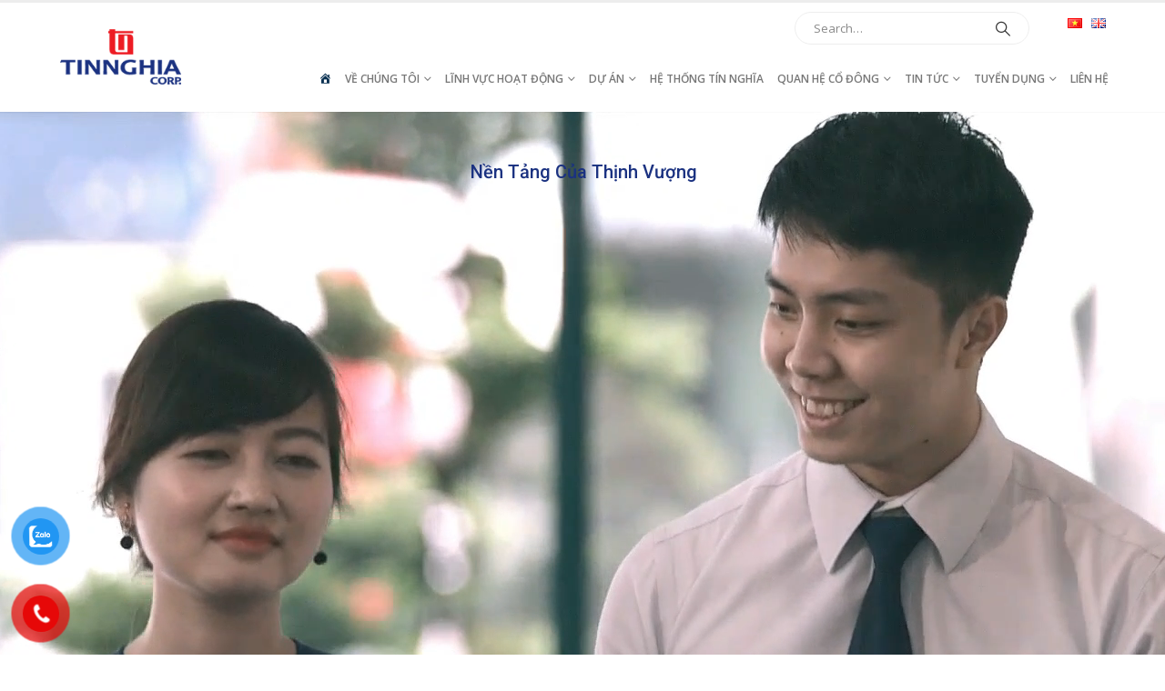

--- FILE ---
content_type: text/html; charset=UTF-8
request_url: https://tinnghiacorp.com.vn/?route=news%2Fcategory%2Fread&download_id=43
body_size: 25753
content:
	<!DOCTYPE html>
	<html  lang="vi" prefix="og: http://ogp.me/ns# fb: http://ogp.me/ns/fb#">
	<head>
		<meta http-equiv="X-UA-Compatible" content="IE=edge" />
		<meta http-equiv="Content-Type" content="text/html; charset=UTF-8" />
		<meta name="viewport" content="width=device-width, initial-scale=1, minimum-scale=1" />

		<link rel="profile" href="https://gmpg.org/xfn/11" />
		<link rel="pingback" href="https://tinnghiacorp.com.vn/xmlrpc.php" />
		<title>Tín Nghĩa</title>
<meta name='robots' content='max-image-preview:large' />
<link rel="alternate" href="https://tinnghiacorp.com.vn/" hreflang="vi" />
<link rel="alternate" href="https://tinnghiacorp.com.vn/en/home/" hreflang="en" />
<link rel='dns-prefetch' href='//fonts.googleapis.com' />
<link rel="alternate" type="application/rss+xml" title="Dòng thông tin Tín Nghĩa &raquo;" href="https://tinnghiacorp.com.vn/feed/" />
<link rel="alternate" type="application/rss+xml" title="Tín Nghĩa &raquo; Dòng bình luận" href="https://tinnghiacorp.com.vn/comments/feed/" />
<link rel="alternate" title="oNhúng (JSON)" type="application/json+oembed" href="https://tinnghiacorp.com.vn/wp-json/oembed/1.0/embed?url=https%3A%2F%2Ftinnghiacorp.com.vn%2F&#038;lang=vi" />
<link rel="alternate" title="oNhúng (XML)" type="text/xml+oembed" href="https://tinnghiacorp.com.vn/wp-json/oembed/1.0/embed?url=https%3A%2F%2Ftinnghiacorp.com.vn%2F&#038;format=xml&#038;lang=vi" />
		<link rel="shortcut icon" href="//tinnghiacorp.com.vn/wp-content/uploads/2023/09/favicon.png" type="image/x-icon" />
				<link rel="apple-touch-icon" href="//tinnghiacorp.com.vn/wp-content/uploads/2023/09/favicon.png" />
				<link rel="apple-touch-icon" sizes="120x120" href="//tinnghiacorp.com.vn/wp-content/uploads/2023/09/favicon.png" />
				<link rel="apple-touch-icon" sizes="76x76" href="//tinnghiacorp.com.vn/wp-content/uploads/2023/09/favicon.png" />
				<link rel="apple-touch-icon" sizes="152x152" href="//tinnghiacorp.com.vn/wp-content/uploads/2023/09/favicon.png" />
			<meta name="twitter:card" content="summary_large_image">
	<meta property="twitter:title" content="Trang chủ"/>
	<meta property="og:title" content="Trang chủ"/>
	<meta property="og:type" content="website"/>
	<meta property="og:url" content="https://tinnghiacorp.com.vn/"/>
	<meta property="og:site_name" content="Tín Nghĩa"/>
	<meta property="og:description" content="Chào mừng 36 năm ngày thành lập Tổng Công ty Tín Nghĩa (07/09/1989 - 07/09/2025) VỀ TÍN NGHĨA Thành lập vào năm 1989, qua hơn ba thập kỷ hình thành và phát triển, Công ty cổ phần Tổng Công ty Tín Nghĩa (Tổng Công ty&hellip;"/>

						<meta property="og:image" content="https://tinnghiacorp.com.vn/wp-content/uploads/2023/07/logo.png"/>
				<style id='wp-img-auto-sizes-contain-inline-css'>
img:is([sizes=auto i],[sizes^="auto," i]){contain-intrinsic-size:3000px 1500px}
/*# sourceURL=wp-img-auto-sizes-contain-inline-css */
</style>
<link rel='stylesheet' id='dashicons-css' href='https://tinnghiacorp.com.vn/wp-includes/css/dashicons.min.css?ver=6.9' media='all' />
<link rel='stylesheet' id='menu-icons-extra-css' href='https://tinnghiacorp.com.vn/wp-content/plugins/menu-icons/css/extra.min.css?ver=0.13.20' media='all' />
<link rel='stylesheet' id='wpfd-modal-css' href='https://tinnghiacorp.com.vn/wp-content/plugins/wp-file-download/app/admin/assets/css/leanmodal.css?ver=6.9' media='all' />
<link rel='stylesheet' id='wpfd-elementor-widget-style-css' href='https://tinnghiacorp.com.vn/wp-content/plugins/wp-file-download/app/includes/elementor/assets/css/elementor.widgets.css?ver=6.1.1' media='all' />
<link rel='stylesheet' id='wpfd-jquery-tagit-css' href='https://tinnghiacorp.com.vn/wp-content/plugins/wp-file-download/app/admin/assets/css/jquery.tagit.css?ver=6.9' media='all' />
<link rel='stylesheet' id='wpfd-daterangepicker-style-css' href='https://tinnghiacorp.com.vn/wp-content/plugins/wp-file-download/app/admin/assets/ui/css/daterangepicker.css?ver=6.1.1' media='all' />
<link rel='stylesheet' id='wpfd-chosen-style-css' href='https://tinnghiacorp.com.vn/wp-content/plugins/wp-file-download/app/admin/assets/css/chosen.css?ver=6.1.1' media='all' />
<link rel='stylesheet' id='wpfd-jquery-qtip-style-css' href='https://tinnghiacorp.com.vn/wp-content/plugins/wp-file-download/app/admin/assets/ui/css/jquery.qtip.css?ver=6.1.1' media='all' />
<link rel='stylesheet' id='wpfd-elementor-widget-dark-style-css' href='https://tinnghiacorp.com.vn/wp-content/plugins/wp-file-download/app/includes/elementor/assets/css/elementor.dark.css?ver=3.34.2' media='(prefers-color-scheme: dark)' />
<link rel='stylesheet' id='wpfd-elementor-widget-light-style-css' href='https://tinnghiacorp.com.vn/wp-content/plugins/wp-file-download/app/includes/elementor/assets/css/elementor.light.css?ver=3.34.2' media='(prefers-color-scheme: light)' />
<style id='wp-emoji-styles-inline-css'>

	img.wp-smiley, img.emoji {
		display: inline !important;
		border: none !important;
		box-shadow: none !important;
		height: 1em !important;
		width: 1em !important;
		margin: 0 0.07em !important;
		vertical-align: -0.1em !important;
		background: none !important;
		padding: 0 !important;
	}
/*# sourceURL=wp-emoji-styles-inline-css */
</style>
<style id='classic-theme-styles-inline-css'>
/*! This file is auto-generated */
.wp-block-button__link{color:#fff;background-color:#32373c;border-radius:9999px;box-shadow:none;text-decoration:none;padding:calc(.667em + 2px) calc(1.333em + 2px);font-size:1.125em}.wp-block-file__button{background:#32373c;color:#fff;text-decoration:none}
/*# sourceURL=/wp-includes/css/classic-themes.min.css */
</style>
<link rel='stylesheet' id='wp-components-css' href='https://tinnghiacorp.com.vn/wp-includes/css/dist/components/style.min.css?ver=6.9' media='all' />
<link rel='stylesheet' id='wp-preferences-css' href='https://tinnghiacorp.com.vn/wp-includes/css/dist/preferences/style.min.css?ver=6.9' media='all' />
<link rel='stylesheet' id='wp-block-editor-css' href='https://tinnghiacorp.com.vn/wp-includes/css/dist/block-editor/style.min.css?ver=6.9' media='all' />
<link rel='stylesheet' id='wp-reusable-blocks-css' href='https://tinnghiacorp.com.vn/wp-includes/css/dist/reusable-blocks/style.min.css?ver=6.9' media='all' />
<link rel='stylesheet' id='wp-patterns-css' href='https://tinnghiacorp.com.vn/wp-includes/css/dist/patterns/style.min.css?ver=6.9' media='all' />
<link rel='stylesheet' id='wp-editor-css' href='https://tinnghiacorp.com.vn/wp-includes/css/dist/editor/style.min.css?ver=6.9' media='all' />
<link rel='stylesheet' id='sjb_shortcode_block-cgb-style-css-css' href='https://tinnghiacorp.com.vn/wp-content/plugins/simple-job-board/sjb-block/dist/blocks.style.build.css' media='all' />
<style id='global-styles-inline-css'>
:root{--wp--preset--aspect-ratio--square: 1;--wp--preset--aspect-ratio--4-3: 4/3;--wp--preset--aspect-ratio--3-4: 3/4;--wp--preset--aspect-ratio--3-2: 3/2;--wp--preset--aspect-ratio--2-3: 2/3;--wp--preset--aspect-ratio--16-9: 16/9;--wp--preset--aspect-ratio--9-16: 9/16;--wp--preset--color--black: #000000;--wp--preset--color--cyan-bluish-gray: #abb8c3;--wp--preset--color--white: #ffffff;--wp--preset--color--pale-pink: #f78da7;--wp--preset--color--vivid-red: #cf2e2e;--wp--preset--color--luminous-vivid-orange: #ff6900;--wp--preset--color--luminous-vivid-amber: #fcb900;--wp--preset--color--light-green-cyan: #7bdcb5;--wp--preset--color--vivid-green-cyan: #00d084;--wp--preset--color--pale-cyan-blue: #8ed1fc;--wp--preset--color--vivid-cyan-blue: #0693e3;--wp--preset--color--vivid-purple: #9b51e0;--wp--preset--color--primary: var(--porto-primary-color);--wp--preset--color--secondary: var(--porto-secondary-color);--wp--preset--color--tertiary: var(--porto-tertiary-color);--wp--preset--color--quaternary: var(--porto-quaternary-color);--wp--preset--color--dark: var(--porto-dark-color);--wp--preset--color--light: var(--porto-light-color);--wp--preset--color--primary-hover: var(--porto-primary-light-5);--wp--preset--gradient--vivid-cyan-blue-to-vivid-purple: linear-gradient(135deg,rgb(6,147,227) 0%,rgb(155,81,224) 100%);--wp--preset--gradient--light-green-cyan-to-vivid-green-cyan: linear-gradient(135deg,rgb(122,220,180) 0%,rgb(0,208,130) 100%);--wp--preset--gradient--luminous-vivid-amber-to-luminous-vivid-orange: linear-gradient(135deg,rgb(252,185,0) 0%,rgb(255,105,0) 100%);--wp--preset--gradient--luminous-vivid-orange-to-vivid-red: linear-gradient(135deg,rgb(255,105,0) 0%,rgb(207,46,46) 100%);--wp--preset--gradient--very-light-gray-to-cyan-bluish-gray: linear-gradient(135deg,rgb(238,238,238) 0%,rgb(169,184,195) 100%);--wp--preset--gradient--cool-to-warm-spectrum: linear-gradient(135deg,rgb(74,234,220) 0%,rgb(151,120,209) 20%,rgb(207,42,186) 40%,rgb(238,44,130) 60%,rgb(251,105,98) 80%,rgb(254,248,76) 100%);--wp--preset--gradient--blush-light-purple: linear-gradient(135deg,rgb(255,206,236) 0%,rgb(152,150,240) 100%);--wp--preset--gradient--blush-bordeaux: linear-gradient(135deg,rgb(254,205,165) 0%,rgb(254,45,45) 50%,rgb(107,0,62) 100%);--wp--preset--gradient--luminous-dusk: linear-gradient(135deg,rgb(255,203,112) 0%,rgb(199,81,192) 50%,rgb(65,88,208) 100%);--wp--preset--gradient--pale-ocean: linear-gradient(135deg,rgb(255,245,203) 0%,rgb(182,227,212) 50%,rgb(51,167,181) 100%);--wp--preset--gradient--electric-grass: linear-gradient(135deg,rgb(202,248,128) 0%,rgb(113,206,126) 100%);--wp--preset--gradient--midnight: linear-gradient(135deg,rgb(2,3,129) 0%,rgb(40,116,252) 100%);--wp--preset--font-size--small: 13px;--wp--preset--font-size--medium: 20px;--wp--preset--font-size--large: 36px;--wp--preset--font-size--x-large: 42px;--wp--preset--spacing--20: 0.44rem;--wp--preset--spacing--30: 0.67rem;--wp--preset--spacing--40: 1rem;--wp--preset--spacing--50: 1.5rem;--wp--preset--spacing--60: 2.25rem;--wp--preset--spacing--70: 3.38rem;--wp--preset--spacing--80: 5.06rem;--wp--preset--shadow--natural: 6px 6px 9px rgba(0, 0, 0, 0.2);--wp--preset--shadow--deep: 12px 12px 50px rgba(0, 0, 0, 0.4);--wp--preset--shadow--sharp: 6px 6px 0px rgba(0, 0, 0, 0.2);--wp--preset--shadow--outlined: 6px 6px 0px -3px rgb(255, 255, 255), 6px 6px rgb(0, 0, 0);--wp--preset--shadow--crisp: 6px 6px 0px rgb(0, 0, 0);}:where(.is-layout-flex){gap: 0.5em;}:where(.is-layout-grid){gap: 0.5em;}body .is-layout-flex{display: flex;}.is-layout-flex{flex-wrap: wrap;align-items: center;}.is-layout-flex > :is(*, div){margin: 0;}body .is-layout-grid{display: grid;}.is-layout-grid > :is(*, div){margin: 0;}:where(.wp-block-columns.is-layout-flex){gap: 2em;}:where(.wp-block-columns.is-layout-grid){gap: 2em;}:where(.wp-block-post-template.is-layout-flex){gap: 1.25em;}:where(.wp-block-post-template.is-layout-grid){gap: 1.25em;}.has-black-color{color: var(--wp--preset--color--black) !important;}.has-cyan-bluish-gray-color{color: var(--wp--preset--color--cyan-bluish-gray) !important;}.has-white-color{color: var(--wp--preset--color--white) !important;}.has-pale-pink-color{color: var(--wp--preset--color--pale-pink) !important;}.has-vivid-red-color{color: var(--wp--preset--color--vivid-red) !important;}.has-luminous-vivid-orange-color{color: var(--wp--preset--color--luminous-vivid-orange) !important;}.has-luminous-vivid-amber-color{color: var(--wp--preset--color--luminous-vivid-amber) !important;}.has-light-green-cyan-color{color: var(--wp--preset--color--light-green-cyan) !important;}.has-vivid-green-cyan-color{color: var(--wp--preset--color--vivid-green-cyan) !important;}.has-pale-cyan-blue-color{color: var(--wp--preset--color--pale-cyan-blue) !important;}.has-vivid-cyan-blue-color{color: var(--wp--preset--color--vivid-cyan-blue) !important;}.has-vivid-purple-color{color: var(--wp--preset--color--vivid-purple) !important;}.has-black-background-color{background-color: var(--wp--preset--color--black) !important;}.has-cyan-bluish-gray-background-color{background-color: var(--wp--preset--color--cyan-bluish-gray) !important;}.has-white-background-color{background-color: var(--wp--preset--color--white) !important;}.has-pale-pink-background-color{background-color: var(--wp--preset--color--pale-pink) !important;}.has-vivid-red-background-color{background-color: var(--wp--preset--color--vivid-red) !important;}.has-luminous-vivid-orange-background-color{background-color: var(--wp--preset--color--luminous-vivid-orange) !important;}.has-luminous-vivid-amber-background-color{background-color: var(--wp--preset--color--luminous-vivid-amber) !important;}.has-light-green-cyan-background-color{background-color: var(--wp--preset--color--light-green-cyan) !important;}.has-vivid-green-cyan-background-color{background-color: var(--wp--preset--color--vivid-green-cyan) !important;}.has-pale-cyan-blue-background-color{background-color: var(--wp--preset--color--pale-cyan-blue) !important;}.has-vivid-cyan-blue-background-color{background-color: var(--wp--preset--color--vivid-cyan-blue) !important;}.has-vivid-purple-background-color{background-color: var(--wp--preset--color--vivid-purple) !important;}.has-black-border-color{border-color: var(--wp--preset--color--black) !important;}.has-cyan-bluish-gray-border-color{border-color: var(--wp--preset--color--cyan-bluish-gray) !important;}.has-white-border-color{border-color: var(--wp--preset--color--white) !important;}.has-pale-pink-border-color{border-color: var(--wp--preset--color--pale-pink) !important;}.has-vivid-red-border-color{border-color: var(--wp--preset--color--vivid-red) !important;}.has-luminous-vivid-orange-border-color{border-color: var(--wp--preset--color--luminous-vivid-orange) !important;}.has-luminous-vivid-amber-border-color{border-color: var(--wp--preset--color--luminous-vivid-amber) !important;}.has-light-green-cyan-border-color{border-color: var(--wp--preset--color--light-green-cyan) !important;}.has-vivid-green-cyan-border-color{border-color: var(--wp--preset--color--vivid-green-cyan) !important;}.has-pale-cyan-blue-border-color{border-color: var(--wp--preset--color--pale-cyan-blue) !important;}.has-vivid-cyan-blue-border-color{border-color: var(--wp--preset--color--vivid-cyan-blue) !important;}.has-vivid-purple-border-color{border-color: var(--wp--preset--color--vivid-purple) !important;}.has-vivid-cyan-blue-to-vivid-purple-gradient-background{background: var(--wp--preset--gradient--vivid-cyan-blue-to-vivid-purple) !important;}.has-light-green-cyan-to-vivid-green-cyan-gradient-background{background: var(--wp--preset--gradient--light-green-cyan-to-vivid-green-cyan) !important;}.has-luminous-vivid-amber-to-luminous-vivid-orange-gradient-background{background: var(--wp--preset--gradient--luminous-vivid-amber-to-luminous-vivid-orange) !important;}.has-luminous-vivid-orange-to-vivid-red-gradient-background{background: var(--wp--preset--gradient--luminous-vivid-orange-to-vivid-red) !important;}.has-very-light-gray-to-cyan-bluish-gray-gradient-background{background: var(--wp--preset--gradient--very-light-gray-to-cyan-bluish-gray) !important;}.has-cool-to-warm-spectrum-gradient-background{background: var(--wp--preset--gradient--cool-to-warm-spectrum) !important;}.has-blush-light-purple-gradient-background{background: var(--wp--preset--gradient--blush-light-purple) !important;}.has-blush-bordeaux-gradient-background{background: var(--wp--preset--gradient--blush-bordeaux) !important;}.has-luminous-dusk-gradient-background{background: var(--wp--preset--gradient--luminous-dusk) !important;}.has-pale-ocean-gradient-background{background: var(--wp--preset--gradient--pale-ocean) !important;}.has-electric-grass-gradient-background{background: var(--wp--preset--gradient--electric-grass) !important;}.has-midnight-gradient-background{background: var(--wp--preset--gradient--midnight) !important;}.has-small-font-size{font-size: var(--wp--preset--font-size--small) !important;}.has-medium-font-size{font-size: var(--wp--preset--font-size--medium) !important;}.has-large-font-size{font-size: var(--wp--preset--font-size--large) !important;}.has-x-large-font-size{font-size: var(--wp--preset--font-size--x-large) !important;}
:where(.wp-block-post-template.is-layout-flex){gap: 1.25em;}:where(.wp-block-post-template.is-layout-grid){gap: 1.25em;}
:where(.wp-block-term-template.is-layout-flex){gap: 1.25em;}:where(.wp-block-term-template.is-layout-grid){gap: 1.25em;}
:where(.wp-block-columns.is-layout-flex){gap: 2em;}:where(.wp-block-columns.is-layout-grid){gap: 2em;}
:root :where(.wp-block-pullquote){font-size: 1.5em;line-height: 1.6;}
/*# sourceURL=global-styles-inline-css */
</style>
<link rel='stylesheet' id='contact-form-7-css' href='https://tinnghiacorp.com.vn/wp-content/plugins/contact-form-7/includes/css/styles.css?ver=6.1.4' media='all' />
<link rel='stylesheet' id='pcp_swiper-css' href='https://tinnghiacorp.com.vn/wp-content/plugins/post-carousel/public/assets/css/swiper-bundle.min.css?ver=3.0.12' media='all' />
<link rel='stylesheet' id='pcp_fonttello_icon-css' href='https://tinnghiacorp.com.vn/wp-content/plugins/post-carousel/admin/assets/css/fontello.min.css?ver=3.0.12' media='all' />
<link rel='stylesheet' id='pcp-style-css' href='https://tinnghiacorp.com.vn/wp-content/plugins/post-carousel/public/assets/css/style.min.css?ver=3.0.12' media='all' />
<style id='pcp-style-inline-css'>
#pcp_wrapper-188:not(.sps-glossary-layout) .sp-pcp-row,#pcp_wrapper-188 .sps-glossary-items-group .sps-glossary-items-content {margin-right: -10px;margin-left: -10px;}#pcp_wrapper-188 .sp-pcp-row [class*='sp-pcp-col-']{padding-right: 10px;padding-left: 10px; padding-bottom:20px;}.pcp-wrapper-188 .sp-pcp-title a {color: #0a3152;display: inherit;} .pcp-wrapper-188 .sp-pcp-title a:hover {color: #e1624b;}.pcp-wrapper-188 .sp-pcp-post-content{color: #515151; }#pcp_wrapper-188 .dots .swiper-pagination-bullet{ background: #cccccc; } #pcp_wrapper-188 .dots .swiper-pagination-bullet-active { background: #1b3281; }#pcp_wrapper-188 .pcp-button-prev,#pcp_wrapper-188 .pcp-button-next{ background-image: none; background-size: auto; background-color: #fff; height: 33px; width: 33px; margin-top: 8px; border: 1px solid #aaa; text-align: center; line-height: 30px; -webkit-transition: 0.3s; border-radius: 3px; }#pcp_wrapper-188 .pcp-button-prev:hover, #pcp_wrapper-188 .pcp-button-next:hover{ background-color: #D64224; border-color: #D64224; } #pcp_wrapper-188 .pcp-button-prev .fa, #pcp_wrapper-188 .pcp-button-next .fa { color: #aaa; } #pcp_wrapper-188 .pcp-button-prev:hover .fa, #pcp_wrapper-188 .pcp-button-next:hover .fa { color: #fff; } #pcp_wrapper-188.pcp-carousel-wrapper .sp-pcp-post{ margin-top: 0; }#pcp_wrapper-188 .sp-pcp-post {padding: 0 0 0 0;}#pcp_wrapper-188.sp-slider_layout .sp-pcp-post .sp-pcp-post-details {top: 0; right:0; bottom:0; left:0;}#pcp_wrapper-188 .sp-pcp-post {border: 0px solid #e2e2e2; border-radius: 0px }#pcp_wrapper-188 .sp-pcp-post{background-color: transparent;}#pcp_wrapper-188 .pcp-post-thumb-wrapper{border: 0px solid #dddddd;border-radius:0px;}.pcp-wrapper-188 .sp-pcp-post-meta li,.pcp-wrapper-188 .sp-pcp-post-meta ul,.pcp-wrapper-188 .sp-pcp-post-meta li a{color: #888;}.pcp-wrapper-188 .sp-pcp-post-meta li a:hover{color: #e1624b;}@media (min-width: 1200px) {.sp-pcp-row .sp-pcp-col-xl-1 {flex: 0 0 100%;}.sp-pcp-row .sp-pcp-col-xl-2 {flex: 1 1 calc( 50% - 20px);}.sp-pcp-row .sp-pcp-col-xl-3 {flex: 1 1 calc( 33.333% - 20px);}.sp-pcp-row .sp-pcp-col-xl-4 {flex: 1 1 calc( 25% - 20px);}.sp-pcp-row .sp-pcp-col-xl-5 { flex: 1 1 calc( 20% - 20px);}.sp-pcp-row .sp-pcp-col-xl-6 {flex: 1 1 calc( 16.66666666666667% - 20px);}.sp-pcp-row .sp-pcp-col-xl-7 {flex: 1 1 calc( 14.28571428% - 20px);}.sp-pcp-row .sp-pcp-col-xl-8 {flex: 1 1 calc( 12.5% - 20px);}}@media (max-width: 1200px) {.sp-pcp-row .sp-pcp-col-lg-1 {flex: 0 0 100%;}.sp-pcp-row .sp-pcp-col-lg-2 {flex: 1 1 calc( 50% - 20px);}.sp-pcp-row .sp-pcp-col-lg-3 {flex: 1 1 calc( 33.333% - 20px);}.sp-pcp-row .sp-pcp-col-lg-4 {flex: 1 1 calc( 25% - 20px);}.sp-pcp-row .sp-pcp-col-lg-5 { flex: 1 1 calc( 20% - 20px);}.sp-pcp-row .sp-pcp-col-lg-6 {flex: 1 1 calc( 16.66666666666667% - 20px);}.sp-pcp-row .sp-pcp-col-lg-7 {flex: 1 1 calc( 14.28571428% - 20px);}.sp-pcp-row .sp-pcp-col-lg-8 {flex: 1 1 calc( 12.5% - 20px);}}@media (max-width: 992px) {.sp-pcp-row .sp-pcp-col-md-1 {flex: 0 0 100%;}.sp-pcp-row .sp-pcp-col-md-2 {flex: 1 1 calc( 50% - 20px);}.sp-pcp-row .sp-pcp-col-md-2-5 {flex: 0 0 75%;}.sp-pcp-row .sp-pcp-col-md-3 {flex: 1 1 calc( 33.333% - 20px);}.sp-pcp-row .sp-pcp-col-md-4 {flex: 1 1 calc( 25% - 20px);}.sp-pcp-row .sp-pcp-col-md-5 { flex: 1 1 calc( 20% - 20px);}.sp-pcp-row .sp-pcp-col-md-6 {flex: 1 1 calc( 16.66666666666667% - 20px);}.sp-pcp-row .sp-pcp-col-md-7 {flex: 1 1 calc( 14.28571428% - 20px);}.sp-pcp-row .sp-pcp-col-md-8 {flex: 1 1 calc( 12.5% - 20px);}}@media (max-width: 768px) {.sp-pcp-row .sp-pcp-col-sm-1 {flex: 0 0 100%;}.sp-pcp-row .sp-pcp-col-sm-2 {flex: 1 1 calc( 50% - 20px);}.sp-pcp-row .sp-pcp-col-sm-2-5 {flex: 0 0 75%;}.sp-pcp-row .sp-pcp-col-sm-3 {flex: 1 1 calc( 33.333% - 20px);}.sp-pcp-row .sp-pcp-col-sm-4 {flex: 1 1 calc( 25% - 20px);}.sp-pcp-row .sp-pcp-col-sm-5 { flex: 1 1 calc( 20% - 20px);}.sp-pcp-row .sp-pcp-col-sm-6 {flex: 1 1 calc( 16.66666666666667% - 20px);}.sp-pcp-row .sp-pcp-col-sm-7 {flex: 1 1 calc( 14.28571428% - 20px);}.sp-pcp-row .sp-pcp-col-sm-8 {flex: 1 1 calc( 12.5% - 20px);}}@media (max-width: 420px) {.sp-pcp-row .sp-pcp-col-xs-1 {flex: 0 0 100%;}.sp-pcp-row .sp-pcp-col-xs-2 {flex: 1 1 calc( 50% - 20px);}.sp-pcp-row .sp-pcp-col-xs-3 {flex: 1 1 calc( 33.333% - 20px);}.sp-pcp-row .sp-pcp-col-xs-4 {flex: 1 1 calc( 25% - 20px);}.sp-pcp-row .sp-pcp-col-xs-5 { flex: 1 1 calc( 20% - 20px);}.sp-pcp-row .sp-pcp-col-xs-6 {flex: 1 1 calc( 16.66666666666667% - 20px);}.sp-pcp-row .sp-pcp-col-xs-7 {flex: 1 1 calc( 14.28571428% - 20px);}.sp-pcp-row .sp-pcp-col-xs-8 {flex: 1 1 calc( 12.5% - 20px);}}
/*# sourceURL=pcp-style-inline-css */
</style>
<link rel='stylesheet' id='inf-font-awesome-css' href='https://tinnghiacorp.com.vn/wp-content/plugins/post-slider-and-carousel/assets/css/font-awesome.min.css?ver=3.5.4' media='all' />
<link rel='stylesheet' id='owl-carousel-css' href='https://tinnghiacorp.com.vn/wp-content/plugins/post-slider-and-carousel/assets/css/owl.carousel.min.css?ver=3.5.4' media='all' />
<link rel='stylesheet' id='psacp-public-style-css' href='https://tinnghiacorp.com.vn/wp-content/plugins/post-slider-and-carousel/assets/css/psacp-public.min.css?ver=3.5.4' media='all' />
<link rel='stylesheet' id='simple-job-board-google-fonts-css' href='https://fonts.googleapis.com/css?family=Roboto%3A100%2C100i%2C300%2C300i%2C400%2C400i%2C500%2C500i%2C700%2C700i%2C900%2C900i&#038;ver=2.14.1' media='all' />
<link rel='stylesheet' id='sjb-fontawesome-css' href='https://tinnghiacorp.com.vn/wp-content/plugins/simple-job-board/includes/css/font-awesome.min.css?ver=5.15.4' media='all' />
<link rel='stylesheet' id='simple-job-board-jquery-ui-css' href='https://tinnghiacorp.com.vn/wp-content/plugins/simple-job-board/public/css/jquery-ui.css?ver=1.12.1' media='all' />
<link rel='stylesheet' id='simple-job-board-frontend-css' href='https://tinnghiacorp.com.vn/wp-content/plugins/simple-job-board/public/css/simple-job-board-public.css?ver=3.0.0' media='all' />
<link rel='stylesheet' id='pzf-style-css' href='https://tinnghiacorp.com.vn/wp-content/plugins/button-contact-vr/legacy/css/style.css?ver=1' media='all' />
<link rel='stylesheet' id='dflip-style-css' href='https://tinnghiacorp.com.vn/wp-content/plugins/3d-flipbook-dflip-lite/assets/css/dflip.min.css?ver=2.4.20' media='all' />
<link rel='stylesheet' id='elementor-icons-css' href='https://tinnghiacorp.com.vn/wp-content/plugins/elementor/assets/lib/eicons/css/elementor-icons.min.css?ver=5.46.0' media='all' />
<link rel='stylesheet' id='elementor-frontend-css' href='https://tinnghiacorp.com.vn/wp-content/uploads/elementor/css/custom-frontend.min.css?ver=1768916010' media='all' />
<link rel='stylesheet' id='elementor-post-7-css' href='https://tinnghiacorp.com.vn/wp-content/uploads/elementor/css/post-7.css?ver=1768916010' media='all' />
<link rel='stylesheet' id='elementor-pro-css' href='https://tinnghiacorp.com.vn/wp-content/uploads/elementor/css/custom-pro-frontend.min.css?ver=1768916011' media='all' />
<link rel='stylesheet' id='widget-spacer-css' href='https://tinnghiacorp.com.vn/wp-content/plugins/elementor/assets/css/widget-spacer.min.css?ver=3.34.2' media='all' />
<link rel='stylesheet' id='widget-heading-css' href='https://tinnghiacorp.com.vn/wp-content/plugins/elementor/assets/css/widget-heading.min.css?ver=3.34.2' media='all' />
<link rel='stylesheet' id='porto-css-vars-css' href='https://tinnghiacorp.com.vn/wp-content/uploads/porto_styles/theme_css_vars.css?ver=7.3.2' media='all' />
<link rel='stylesheet' id='bootstrap-css' href='https://tinnghiacorp.com.vn/wp-content/uploads/porto_styles/bootstrap.css?ver=7.3.2' media='all' />
<link rel='stylesheet' id='porto-plugins-css' href='https://tinnghiacorp.com.vn/wp-content/themes/porto/css/plugins.css?ver=7.3.2' media='all' />
<link rel='stylesheet' id='porto-theme-css' href='https://tinnghiacorp.com.vn/wp-content/themes/porto/css/theme.css?ver=7.3.2' media='all' />
<link rel='stylesheet' id='porto-theme-portfolio-css' href='https://tinnghiacorp.com.vn/wp-content/themes/porto/css/theme_portfolio.css?ver=7.3.2' media='all' />
<link rel='stylesheet' id='porto-theme-member-css' href='https://tinnghiacorp.com.vn/wp-content/themes/porto/css/theme_member.css?ver=7.3.2' media='all' />
<link rel='stylesheet' id='porto-shortcodes-css' href='https://tinnghiacorp.com.vn/wp-content/uploads/porto_styles/shortcodes.css?ver=7.3.2' media='all' />
<link rel='stylesheet' id='porto-theme-elementor-css' href='https://tinnghiacorp.com.vn/wp-content/themes/porto/css/theme_elementor.css?ver=7.3.2' media='all' />
<link rel='stylesheet' id='porto-dynamic-style-css' href='https://tinnghiacorp.com.vn/wp-content/uploads/porto_styles/dynamic_style.css?ver=7.3.2' media='all' />
<link rel='stylesheet' id='elementor-post-21-css' href='https://tinnghiacorp.com.vn/wp-content/uploads/elementor/css/post-21.css?ver=1768916011' media='all' />
<link rel='stylesheet' id='porto-style-css' href='https://tinnghiacorp.com.vn/wp-content/themes/porto/style.css?ver=7.3.2' media='all' />
<style id='porto-style-inline-css'>
.side-header-narrow-bar-logo{max-width:160px}#header,.sticky-header .header-main.sticky{border-top:3px solid #ededed}@media (min-width:992px){}.page-top .page-title-wrap{line-height:0}.page-top .page-title:not(.b-none):after{content:'';position:absolute;width:100%;left:0;border-bottom:5px solid var(--porto-primary-color);bottom:-32px}
/*# sourceURL=porto-style-inline-css */
</style>
<link rel='stylesheet' id='elementor-icons-shared-0-css' href='https://tinnghiacorp.com.vn/wp-content/plugins/elementor/assets/lib/font-awesome/css/fontawesome.min.css?ver=5.15.3' media='all' />
<link rel='stylesheet' id='elementor-icons-fa-solid-css' href='https://tinnghiacorp.com.vn/wp-content/plugins/elementor/assets/lib/font-awesome/css/solid.min.css?ver=5.15.3' media='all' />
<script src="https://tinnghiacorp.com.vn/wp-includes/js/jquery/jquery.min.js?ver=3.7.1" id="jquery-core-js"></script>
<script src="https://tinnghiacorp.com.vn/wp-includes/js/jquery/jquery-migrate.min.js?ver=3.4.1" id="jquery-migrate-js"></script>
<script src="https://tinnghiacorp.com.vn/wp-content/plugins/wp-file-download/app/admin/assets/js/jquery.leanModal.min.js?ver=6.9" id="wpfd-modal-js"></script>
<script id="wpfd-elementor-js-extra">
var wpfd_elemetor_vars = {"dir":"https://tinnghiacorp.com.vn/wp-content/plugins/wp-file-download/"};
//# sourceURL=wpfd-elementor-js-extra
</script>
<script src="https://tinnghiacorp.com.vn/wp-content/plugins/wp-file-download/app/includes/elementor/assets/js/jquery.elementor.js?ver=6.9" id="wpfd-elementor-js"></script>
<script src="https://tinnghiacorp.com.vn/wp-includes/js/jquery/ui/core.min.js?ver=1.13.3" id="jquery-ui-core-js"></script>
<script src="https://tinnghiacorp.com.vn/wp-includes/js/jquery/ui/menu.min.js?ver=1.13.3" id="jquery-ui-menu-js"></script>
<script src="https://tinnghiacorp.com.vn/wp-includes/js/dist/dom-ready.min.js?ver=f77871ff7694fffea381" id="wp-dom-ready-js"></script>
<script src="https://tinnghiacorp.com.vn/wp-includes/js/dist/hooks.min.js?ver=dd5603f07f9220ed27f1" id="wp-hooks-js"></script>
<script src="https://tinnghiacorp.com.vn/wp-includes/js/dist/i18n.min.js?ver=c26c3dc7bed366793375" id="wp-i18n-js"></script>
<script id="wp-i18n-js-after">
wp.i18n.setLocaleData( { 'text direction\u0004ltr': [ 'ltr' ] } );
//# sourceURL=wp-i18n-js-after
</script>
<script id="wp-a11y-js-translations">
( function( domain, translations ) {
	var localeData = translations.locale_data[ domain ] || translations.locale_data.messages;
	localeData[""].domain = domain;
	wp.i18n.setLocaleData( localeData, domain );
} )( "default", {"translation-revision-date":"2025-09-01 09:12:13+0000","generator":"GlotPress\/4.0.3","domain":"messages","locale_data":{"messages":{"":{"domain":"messages","plural-forms":"nplurals=1; plural=0;","lang":"vi_VN"},"Notifications":["Th\u00f4ng b\u00e1o"]}},"comment":{"reference":"wp-includes\/js\/dist\/a11y.js"}} );
//# sourceURL=wp-a11y-js-translations
</script>
<script src="https://tinnghiacorp.com.vn/wp-includes/js/dist/a11y.min.js?ver=cb460b4676c94bd228ed" id="wp-a11y-js"></script>
<script src="https://tinnghiacorp.com.vn/wp-includes/js/jquery/ui/autocomplete.min.js?ver=1.13.3" id="jquery-ui-autocomplete-js"></script>
<script src="https://tinnghiacorp.com.vn/wp-content/plugins/wp-file-download/app/admin/assets/js/jquery.tagit.js?ver=6.9" id="wpfd-jquery-tagit-js"></script>
<script src="https://tinnghiacorp.com.vn/wp-content/plugins/wp-file-download/app/admin/assets/ui/js/moment.min.js?ver=6.1.1" id="wpfd-moment-js"></script>
<script src="https://tinnghiacorp.com.vn/wp-content/plugins/wp-file-download/app/admin/assets/ui/js/daterangepicker.min.js?ver=6.1.1" id="wpfd-daterangepicker-js"></script>
<script src="https://tinnghiacorp.com.vn/wp-content/plugins/wp-file-download/app/admin/assets/js/chosen.jquery.min.js?ver=6.1.1" id="wpfd-chosen-js"></script>
<script id="wpfd-search_filter-js-extra">
var wpfdvars = {"downloadSelected":"","dateFormat":"DD-MM-YYYY","locale":"vi","msg_search_box_placeholder":"Input tags here...","msg_file_category":"FILES CATEGORY","msg_filter_by_tags":"Filter by Tags","msg_no_tag_in_this_category_found":"No tags in this category found!","msg_to_date_greater_than_from_date":"The To date must be greater than the From date.","msg_overlap_date":"You have selected a date that has been overlapped with the previous date.","search_file_suggestion":"1","translates":{"download_selected":"Download selected","msg_upload_file":"New File(s) uploaded with success!","msg_loading":"Please wait while your file(s) is uploaded!","msg_search_file_category_placeholder":"Search in file category...","msg_search_file_category_search":"Search","wpfd_all_categories":"All Categories"}};
//# sourceURL=wpfd-search_filter-js-extra
</script>
<script id="wpfd-search_filter-js-before">
var wpfdLocaleSettings = {
            "format": "DD-MM-YYYY",
            "separator": " - ",
            "applyLabel": "Apply",
            "cancelLabel": "Cancel",
            "fromLabel": "From",
            "toLabel": "To",
            "customRangeLabel": "Custom",
            "weekLabel": "W",
            "daysOfWeek": [
                "Su",
                "Mo",
                "Tu",
                "We",
                "Th",
                "Fr",
                "Sa",
            ],
            "monthNames": [
                "January",
                "February",
                "March",
                "April",
                "May",
                "June",
                "July",
                "August",
                "September",
                "October",
                "November",
                "December",
            ],
            "firstDay": 1,
        }
//# sourceURL=wpfd-search_filter-js-before
</script>
<script src="https://tinnghiacorp.com.vn/wp-content/plugins/wp-file-download/app/site/assets/js/search_filter.js?ver=6.1.1" id="wpfd-search_filter-js"></script>
<script src="https://tinnghiacorp.com.vn/wp-content/plugins/wp-file-download/app/admin/assets/ui/js/jquery.qtip.min.js?ver=6.1.1" id="wpfd-jquery-qtip-js"></script>
<script src="https://tinnghiacorp.com.vn/wp-content/plugins/wp-file-download/app/includes/elementor/assets/js/jquery.elementor.widgets.js?ver=6.1.1" id="jquery-elementor-widgets-js"></script>
<link rel="https://api.w.org/" href="https://tinnghiacorp.com.vn/wp-json/" /><link rel="alternate" title="JSON" type="application/json" href="https://tinnghiacorp.com.vn/wp-json/wp/v2/pages/21" /><link rel="EditURI" type="application/rsd+xml" title="RSD" href="https://tinnghiacorp.com.vn/xmlrpc.php?rsd" />
<meta name="generator" content="WordPress 6.9" />
<link rel="canonical" href="https://tinnghiacorp.com.vn/" />
<link rel='shortlink' href='https://tinnghiacorp.com.vn/' />
            
                            <style type="text/css">
                    
                /* SJB Fonts */
                                        .sjb-page {
                            font-family: "Roboto", sans-serif;
                        }
                
                    /* Job Filters Background Color */
                    .sjb-page .sjb-filters
                    {
                        background-color: #f2f2f2;
                    }
                                                        
                    /* Listing & Detail Page Title Color */
                    .sjb-page .list-data .v1 .job-info a .job-title,
                    .sjb-page .list-data .v2 .job-info a .job-title,
                    .sjb-page .list-data .v1 .job-info a .company-name,
                    .sjb-page .list-data .v2 .job-info a .company-name              
                    {
                        color: #0a3152;
                    }                
                                                        
                    /* Job Detail Page Headings */
                    .sjb-page .sjb-detail .list-data .v1 h3,
                    .sjb-page .sjb-detail .list-data .v2 h3,
                    .sjb-page .sjb-detail .list-data ul li::before,
                    .sjb-page .sjb-detail .list-data .v1 .job-detail h3,
                    .sjb-page .sjb-detail .list-data .v2 .job-detail h3,
                    .sjb-page .sjb-archive-page .job-title,
                    .sjb-page .job-features h3
                    {
                        color: #0a3152; 
                    }
                                                        
                    /* Fontawesome Icon Color */
                    .sjb-page .list-data .v1 .job-type i,
                    .sjb-page .list-data .v1 .job-location i,
                    .sjb-page .list-data .v1 .job-date i,
                    .sjb-page .list-data .v2 .job-type i,
                    .sjb-page .list-data .v2 .job-location i,
                    .sjb-page .list-data .v2 .job-date i,
                    .sjb-page .sjb-detail .list-data .v2 .job-features .sjb-title-value h4 i,
                    .sjb-listing .list-data .v2 .job-features .sjb-title-value h4 i
                    {
                        color: #0a3152;
                    }

                    /* Fontawesome Text Color */
                    .sjb-page .list-data .v1 .job-type,
                    .sjb-page .list-data .v1 .job-location,
                    .sjb-page .list-data .v1 .job-date,
                    .sjb-page .list-data .v2 .job-type,
                    .sjb-page .list-data .v2 .job-location,
                    .sjb-page .list-data .v2 .job-date
                    {
                        color: #3297fa;
                    }
                                                        
                    /* Job Filters-> All Buttons Background Color */
                    .sjb-page .btn-primary,
                    .sjb-page .btn-primary:hover,
                    .sjb-page .btn-primary:active:hover,
                    .sjb-page .btn-primary:active:focus,
                    .sjb-page .sjb-detail .jobpost-form .file div,                
                    .sjb-page .sjb-detail .jobpost-form .file:hover div
                    {
                        background-color: #0a3152 !important;
                        border: none !important;
                        color: #fff !important;
                    }
                    
                    .sjb-page .sjb-listing a.sjb_view_more_btn,
                    .sjb-page .sjb-listing a.sjb_view_less_btn
                    {
                        
                        color: #0a3152 !important;
                    }

                    /* Pagination Text Color */
                    /* Pagination Background Color */                
                    .sjb-page .pagination li.list-item span.current,
                    .sjb-page .pagination li.list-item a:hover, 
                    .sjb-page .pagination li.list-item span.current:hover
                    {
                        background: #0a3152;
                        border-color: #0a3152;                    
                        color: #fff;
                    }
                                                        
                </style>        
                		<script type="text/javascript" id="webfont-queue">
		WebFontConfig = {
			google: { families: [ 'Open+Sans:400,500,600,700,800','Shadows+Into+Light:400,700','Playfair+Display:400,700' ] }
		};
		(function(d) {
			var wf = d.createElement('script'), s = d.scripts[d.scripts.length - 1];
			wf.src = 'https://tinnghiacorp.com.vn/wp-content/themes/porto/js/libs/webfont.js';
			wf.async = true;
			s.parentNode.insertBefore(wf, s);
		})(document);</script>
		<meta name="generator" content="Elementor 3.34.2; features: additional_custom_breakpoints; settings: css_print_method-external, google_font-enabled, font_display-swap">
			<style>
				.e-con.e-parent:nth-of-type(n+4):not(.e-lazyloaded):not(.e-no-lazyload),
				.e-con.e-parent:nth-of-type(n+4):not(.e-lazyloaded):not(.e-no-lazyload) * {
					background-image: none !important;
				}
				@media screen and (max-height: 1024px) {
					.e-con.e-parent:nth-of-type(n+3):not(.e-lazyloaded):not(.e-no-lazyload),
					.e-con.e-parent:nth-of-type(n+3):not(.e-lazyloaded):not(.e-no-lazyload) * {
						background-image: none !important;
					}
				}
				@media screen and (max-height: 640px) {
					.e-con.e-parent:nth-of-type(n+2):not(.e-lazyloaded):not(.e-no-lazyload),
					.e-con.e-parent:nth-of-type(n+2):not(.e-lazyloaded):not(.e-no-lazyload) * {
						background-image: none !important;
					}
				}
			</style>
			<meta name="generator" content="Powered by Slider Revolution 6.6.14 - responsive, Mobile-Friendly Slider Plugin for WordPress with comfortable drag and drop interface." />
<script>function setREVStartSize(e){
			//window.requestAnimationFrame(function() {
				window.RSIW = window.RSIW===undefined ? window.innerWidth : window.RSIW;
				window.RSIH = window.RSIH===undefined ? window.innerHeight : window.RSIH;
				try {
					var pw = document.getElementById(e.c).parentNode.offsetWidth,
						newh;
					pw = pw===0 || isNaN(pw) || (e.l=="fullwidth" || e.layout=="fullwidth") ? window.RSIW : pw;
					e.tabw = e.tabw===undefined ? 0 : parseInt(e.tabw);
					e.thumbw = e.thumbw===undefined ? 0 : parseInt(e.thumbw);
					e.tabh = e.tabh===undefined ? 0 : parseInt(e.tabh);
					e.thumbh = e.thumbh===undefined ? 0 : parseInt(e.thumbh);
					e.tabhide = e.tabhide===undefined ? 0 : parseInt(e.tabhide);
					e.thumbhide = e.thumbhide===undefined ? 0 : parseInt(e.thumbhide);
					e.mh = e.mh===undefined || e.mh=="" || e.mh==="auto" ? 0 : parseInt(e.mh,0);
					if(e.layout==="fullscreen" || e.l==="fullscreen")
						newh = Math.max(e.mh,window.RSIH);
					else{
						e.gw = Array.isArray(e.gw) ? e.gw : [e.gw];
						for (var i in e.rl) if (e.gw[i]===undefined || e.gw[i]===0) e.gw[i] = e.gw[i-1];
						e.gh = e.el===undefined || e.el==="" || (Array.isArray(e.el) && e.el.length==0)? e.gh : e.el;
						e.gh = Array.isArray(e.gh) ? e.gh : [e.gh];
						for (var i in e.rl) if (e.gh[i]===undefined || e.gh[i]===0) e.gh[i] = e.gh[i-1];
											
						var nl = new Array(e.rl.length),
							ix = 0,
							sl;
						e.tabw = e.tabhide>=pw ? 0 : e.tabw;
						e.thumbw = e.thumbhide>=pw ? 0 : e.thumbw;
						e.tabh = e.tabhide>=pw ? 0 : e.tabh;
						e.thumbh = e.thumbhide>=pw ? 0 : e.thumbh;
						for (var i in e.rl) nl[i] = e.rl[i]<window.RSIW ? 0 : e.rl[i];
						sl = nl[0];
						for (var i in nl) if (sl>nl[i] && nl[i]>0) { sl = nl[i]; ix=i;}
						var m = pw>(e.gw[ix]+e.tabw+e.thumbw) ? 1 : (pw-(e.tabw+e.thumbw)) / (e.gw[ix]);
						newh =  (e.gh[ix] * m) + (e.tabh + e.thumbh);
					}
					var el = document.getElementById(e.c);
					if (el!==null && el) el.style.height = newh+"px";
					el = document.getElementById(e.c+"_wrapper");
					if (el!==null && el) {
						el.style.height = newh+"px";
						el.style.display = "block";
					}
				} catch(e){
					console.log("Failure at Presize of Slider:" + e)
				}
			//});
		  };</script>
		<style id="wp-custom-css">
			.vv > marquee {
    line-height: 40px !important;
}
/*Mobile*/
@media (max-width: 575px){
	.owl-nav {
    display: none;
}
	.sdtc{
		width:auto !important;
	}
	table.aligncenter {
    width: 100% !important;
}
	.slog {
		font-weight: 500 !important;
    margin-left: -50px !important;
    font-size: 15px !important;
}
}
/*end mobile*/
/*file download mn*/
.wpfd-container .wpfd-categories > h2 {
    font-weight: 700;
    color: #ed1d24;
}
#et-boc .wpfd-content .wpfdcategory:hover, .wpfd-content .wpfdcategory:hover {
    background-color: #0a3152 !important;
    border: 2px solid #ed1c24 !important;
}
#et-boc .wpfd-content-table a.wpfd_downloadlink:not(.downloadlink), .wpfd-content-table a.wpfd_downloadlink:not(.downloadlink), #et-boc .wpfd-content-tree ul li.ext a, .wpfd-content-tree ul li.ext a {
    color: #1b3281 !important;
}
#et-boc .wpfd-content .downloadlink, .wpfd-content .downloadlink {
    background-color: #1b3281 !important;
    border-color: #1b3281 !important;
}
#et-boc .wpfd-content .openlink, .wpfd-content .openlink {
    border: solid 1px #1b3281 !important;
	color:#1b3281 !important;
}
#et-boc .wpfd-content .backcategory, .wpfd-content .backcategory {
    font-weight: 600;
    color: #ed1d24 !important;
}

.wpfd-content-table thead, .mediaTableMenu.mediaTableMenuClosed, .hide-title .wpfd-categories {
    display: none !important;
}


/*Virtual button*/
a.vir-btn {
    color: #fff !important;
    font-size: 18px;
    border-radius: 8px;
    border: solid 1px;
    padding: 5px 10px;
    background: #1b3281;
}
a.vir-btn:hover{
	color: #1b3281 !important;
	background: #fff;
}
/*footer*/
.textwidget > p > iframe {
    width: 350px;
    height: 197px;
}
.footer-bottom {
    padding: 0 !important;
}
/*Header*/
.header-right-top {
    margin-top: 10px;
}
.main-content, .header-right, .header-left{
	padding-bottom: 0 !important;
	padding-top: 0 !important;
}
p {
    margin-bottom: 10px;
}
/*single post*/
.post-image.single, .post-content > h2.entry-title {
    display: none;
}
/*polylang*/
ul.polylang_langswitcher > li {
    margin-left: 10px;
    list-style-type: none;
    float: left;
}
.header-contact {
    float: right;
}
/*Menu*/
.mega-menu .popup li.menu-item {
    margin-bottom: 10px;
}
.mega-menu .wide .popup>.inner {
    min-height: 60px;
}
.mega-menu>li.menu-item.wide .popup>.inner>ul.sub-menu>li.menu-item>a {
    color: #fff;
}
.mega-menu>li.menu-item>a>i{
	margin-right: 0;
}
/*Thông tin nội bộ*/
.df-popup-thumb .df-book-title{
	background: #0a3152;
  color: #fff !important;
	position: inherit !important;
	font-size: 16px;
	opacity: 1;
}
/*Sơ đồ tổ chức*/
.sdtc{
	box-shadow: 0px 3px 15px 0 rgba(13, 42, 60, 0.1);
	border-radius: 8px;
	width: 240px;
	padding: 10px;
}
/*Tuyển dụng*/
.jobpost-form .clearfix {
    display: none;
}
/*Đối tác-khách hàng*/
.elementor-flip-box__layer__overlay {
    BORDER: solid 1px #ccc;
}
/*Dự án*/
div#pcp_wrapper-555 .sp-pcp-post .sp-pcp-post-thumb-area img, div#pcp_wrapper-569 .sp-pcp-post .sp-pcp-post-thumb-area img {
    height: 230px;
}
/*Tin tức và sự kiện*/
.pcp-wrapper-594 .sp-pcp-title a, h2.sp-pcp-title {
    font-weight: 700;
    font-size: 18px;
    color: #0a3152;
}
.pcp-wrapper-594 .sp-pcp-title a, h2.sp-pcp-title {
    overflow: hidden;
    display: -webkit-box;
    -webkit-line-clamp: 2;
    -webkit-box-orient: vertical;
}
.pcp-wrapper-594 .sp-pcp-post-content > p {
    overflow: hidden;
    display: -webkit-box;
    -webkit-line-clamp: 5;
    -webkit-box-orient: vertical;
}
.sp-pcp-post-content {
    font-size: 14px;
	text-align: justify;
}
.sp-pcp-readmore > a {
    text-transform: none !important;
}
/*Tin tức nổi bật home*/
.pcp-carousel-wrapper .sp-pcp-carousel {
    padding-top: 0;
	padding-bottom:30px;
}
.pcp-wrapper-188 .sp-pcp-post-content {
    font-size: 14px;
	text-align: justify;
}
.pcp-wrapper-188 .sp-pcp-title a {
    font-weight: 700;
    font-size: 16px;
}
.sp-pcp-post .sp-pcp-post-thumb-area img {
    height: 175px;
}
.pcp-wrapper-188 .sp-pcp-title a {
    overflow: hidden;
    display: -webkit-box;
    -webkit-line-clamp: 2;
    -webkit-box-orient: vertical;
}
.pcp-wrapper-188 .sp-pcp-post-content {
    overflow: hidden;
    display: -webkit-box;
    -webkit-line-clamp: 5;
    -webkit-box-orient: vertical;
}
/*Lĩnh vực hoạt động home*/
h2.psac-post-title {
    background: #0a3152;
    padding: 5px 0;
    margin: 0 !important;
    font-size: 16px !important;
}
h2.psac-post-title > a{
	color: #fff;
}
.psac-post-carousel-content {
    display: flex;
    flex-direction: column-reverse;
}
.psac-post-margin-content {
    padding: 0 !important;
}
span.owl-prev > span, span.owl-next > span {
    line-height: 25px;
}
span.owl-prev > span{
	margin-left: -5px;
}
span.owl-next > span{
	margin-left: -7px;
}
span.owl-prev {
    margin-left: -35px !important;
}
span.owl-next {
    margin-right: -35px !important;
}
span.owl-prev, span.owl-next{
	background: #175e9a !important;
	border-radius: 100% !important;
}
span.owl-prev:hover, span.owl-next:hover{
	background: #0a3152 !important;
}
.owl-carousel .owl-nav .owl-prev:before {
    left: -5px;
}		</style>
			</head>
	<body class="home wp-singular page-template page-template-elementor_header_footer page page-id-21 wp-embed-responsive wp-theme-porto porto porto-breadcrumbs-bb full blog-1 elementor-default elementor-template-full-width elementor-kit-7 elementor-page elementor-page-21">
	
	<div class="page-wrapper"><!-- page wrapper -->
		
											<!-- header wrapper -->
				<div class="header-wrapper">
										<header id="header" class="header-corporate header-10">
	
	<div class="header-main header-body" style="top: 0px;">
		<div class="header-container container">
			<div class="header-left">
				
	<div class="logo">
	<a href="https://tinnghiacorp.com.vn/" title="Tín Nghĩa - "  rel="home">
		<img class="img-responsive standard-logo retina-logo" width="200" height="84" src="//tinnghiacorp.com.vn/wp-content/uploads/2023/07/logo.png" alt="Tín Nghĩa" />	</a>
	</div>
				</div>

			<div class="header-right">
				<div class="header-right-top">
					<div class="header-contact"><ul class="polylang_langswitcher">	<li class="lang-item lang-item-31 lang-item-vi current-lang lang-item-first"><a lang="vi" hreflang="vi" href="https://tinnghiacorp.com.vn/" aria-current="true"><img src="[data-uri]" alt="VN" width="16" height="11" style="width: 16px; height: 11px;" /></a></li>
	<li class="lang-item lang-item-34 lang-item-en"><a lang="en-GB" hreflang="en-GB" href="https://tinnghiacorp.com.vn/en/home/"><img src="[data-uri]" alt="EN" width="16" height="11" style="width: 16px; height: 11px;" /></a></li>
</ul></div><div class="searchform-popup advanced-search-layout search-rounded"><a  class="search-toggle" aria-label="Search Toggle" href="#"><i class="porto-icon-magnifier"></i><span class="search-text">Search</span></a>	<form action="https://tinnghiacorp.com.vn/" method="get"
		class="searchform search-layout-advanced">
		<div class="searchform-fields">
			<span class="text"><input name="s" type="text" value="" placeholder="Search&hellip;" autocomplete="off" /></span>
						<span class="button-wrap">
				<button class="btn btn-special" title="Search" type="submit">
					<i class="porto-icon-magnifier"></i>
				</button>
							</span>
		</div>
				<div class="live-search-list"></div>
			</form>
	</div>				</div>
				<div class="header-right-bottom">
					<div id="main-menu">
					<ul id="menu-main-menu" class="main-menu mega-menu show-arrow"><li id="nav-menu-item-25" class="menu-item menu-item-type-post_type menu-item-object-page menu-item-home current-menu-item page_item page-item-21 current_page_item active narrow"><a href="https://tinnghiacorp.com.vn/" class=" current"><i class="_mi dashicons dashicons-admin-home" aria-hidden="true"></i><span class="visuallyhidden">Trang chủ</span></a></li>
<li id="nav-menu-item-12" class="menu-item menu-item-type-custom menu-item-object-custom menu-item-has-children has-sub wide col-4"><a href="#">Về chúng tôi</a>
<div class="popup"><div class="inner" style=""><ul class="sub-menu porto-wide-sub-menu">
	<li id="nav-menu-item-260" class="menu-item menu-item-type-post_type menu-item-object-page" data-cols="1"><a href="https://tinnghiacorp.com.vn/ban-dieu-hanh/"><i class="_mi _before dashicons dashicons-networking" aria-hidden="true"></i><span>Ban điều hành</span></a></li>
	<li id="nav-menu-item-248" class="menu-item menu-item-type-post_type menu-item-object-page" data-cols="1"><a href="https://tinnghiacorp.com.vn/ve-tin-nghia/"><i class="_mi _before dashicons dashicons-analytics" aria-hidden="true"></i><span>Giới thiệu công ty</span></a></li>
	<li id="nav-menu-item-259" class="menu-item menu-item-type-post_type menu-item-object-page" data-cols="1"><a href="https://tinnghiacorp.com.vn/tam-nhin-su-menh/"><i class="_mi _before dashicons dashicons-visibility" aria-hidden="true"></i><span>Tầm nhìn – sứ mệnh</span></a></li>
	<li id="nav-menu-item-249" class="menu-item menu-item-type-custom menu-item-object-custom" data-cols="1"><a href="/phat-trien-nguon-nhan-luc"><i class="_mi _before dashicons dashicons-admin-multisite" aria-hidden="true"></i><span>Phát Triển Nguồn Nhân Lực</span></a></li>
	<li id="nav-menu-item-258" class="menu-item menu-item-type-post_type menu-item-object-page" data-cols="1"><a href="https://tinnghiacorp.com.vn/trach-nhiem-xa-hoi/"><i class="_mi _before dashicons dashicons-groups" aria-hidden="true"></i><span>Trách Nhiệm Xã Hội</span></a></li>
	<li id="nav-menu-item-1200" class="menu-item menu-item-type-custom menu-item-object-custom" data-cols="1"><a href="/van-hoa-tin-nghia"><i class="_mi _before dashicons dashicons-share-alt" aria-hidden="true"></i><span>Văn Hóa Tín Nghĩa</span></a></li>
</ul></div></div>
</li>
<li id="nav-menu-item-13" class="menu-item menu-item-type-custom menu-item-object-custom menu-item-has-children has-sub wide col-3"><a href="#">Lĩnh vực hoạt động</a>
<div class="popup"><div class="inner" style=""><ul class="sub-menu porto-wide-sub-menu">
	<li id="nav-menu-item-1102" class="menu-item menu-item-type-post_type menu-item-object-post" data-cols="1"><a href="https://tinnghiacorp.com.vn/phat-trien-ha-tang-kcn/"><i class="_mi _before dashicons dashicons-building" aria-hidden="true"></i><span>Phát Triền Hạ Tầng KCN</span></a></li>
	<li id="nav-menu-item-1104" class="menu-item menu-item-type-post_type menu-item-object-post" data-cols="1"><a href="https://tinnghiacorp.com.vn/san-xuat-mua-ban-nong-san/"><i class="_mi _before dashicons dashicons-welcome-write-blog" aria-hidden="true"></i><span>Sản Xuất &#8211; Mua Bán Nông Sản</span></a></li>
	<li id="nav-menu-item-1103" class="menu-item menu-item-type-post_type menu-item-object-post" data-cols="1"><a href="https://tinnghiacorp.com.vn/dich-vu-kho-cang-logistics/"><i class="_mi _before dashicons dashicons-trash" aria-hidden="true"></i><span>Dịch Vụ Kho Cảng &#8211; Logistics</span></a></li>
	<li id="nav-menu-item-1245" class="menu-item menu-item-type-post_type menu-item-object-post" data-cols="1"><a href="https://tinnghiacorp.com.vn/kinh-doanh-xang-dau/"><i class="_mi _before dashicons dashicons-filter" aria-hidden="true"></i><span>Kinh doanh Xăng dầu</span></a></li>
	<li id="nav-menu-item-1105" class="menu-item menu-item-type-post_type menu-item-object-post" data-cols="1"><a href="https://tinnghiacorp.com.vn/cac-nganh-khac/"><i class="_mi _before dashicons dashicons-menu" aria-hidden="true"></i><span>Các ngành khác</span></a></li>
</ul></div></div>
</li>
<li id="nav-menu-item-14" class="menu-item menu-item-type-custom menu-item-object-custom menu-item-has-children has-sub wide col-4"><a href="#">Dự án</a>
<div class="popup"><div class="inner" style=""><ul class="sub-menu porto-wide-sub-menu">
	<li id="nav-menu-item-1327" class="menu-item menu-item-type-post_type menu-item-object-page" data-cols="1"><a href="https://tinnghiacorp.com.vn/khu-dan-cu-do-thi/"><i class="_mi _before dashicons dashicons-building" aria-hidden="true"></i><span>Khu Dân Cư – Đô Thị</span></a></li>
	<li id="nav-menu-item-1355" class="menu-item menu-item-type-post_type menu-item-object-page" data-cols="1"><a href="https://tinnghiacorp.com.vn/khu-cong-nghiep/"><i class="_mi _before dashicons dashicons-admin-multisite" aria-hidden="true"></i><span>Khu Công Nghiệp</span></a></li>
	<li id="nav-menu-item-1393" class="menu-item menu-item-type-post_type menu-item-object-page" data-cols="1"><a href="https://tinnghiacorp.com.vn/kho-cang/"><i class="_mi _before dashicons dashicons-layout" aria-hidden="true"></i><span>Kho Cảng</span></a></li>
	<li id="nav-menu-item-1434" class="menu-item menu-item-type-post_type menu-item-object-page" data-cols="1"><a href="https://tinnghiacorp.com.vn/khac/"><i class="_mi _before dashicons dashicons-menu" aria-hidden="true"></i><span>Khác</span></a></li>
</ul></div></div>
</li>
<li id="nav-menu-item-487" class="menu-item menu-item-type-post_type menu-item-object-page narrow"><a href="https://tinnghiacorp.com.vn/he-thong-tin-nghia/">Hệ thống Tín Nghĩa</a></li>
<li id="nav-menu-item-16" class="menu-item menu-item-type-custom menu-item-object-custom menu-item-has-children has-sub wide col-3"><a href="#">Quan hệ cổ đông</a>
<div class="popup"><div class="inner" style=""><ul class="sub-menu porto-wide-sub-menu">
	<li id="nav-menu-item-1554" class="menu-item menu-item-type-post_type menu-item-object-page" data-cols="1"><a href="https://tinnghiacorp.com.vn/bao-cao/"><i class="_mi _before dashicons dashicons-media-spreadsheet" aria-hidden="true"></i><span>Báo cáo</span></a></li>
	<li id="nav-menu-item-1555" class="menu-item menu-item-type-custom menu-item-object-custom" data-cols="1"><a href="/dai-hoi-co-dong"><i class="_mi _before dashicons dashicons-money" aria-hidden="true"></i><span>Đại Hội cổ Đông</span></a></li>
	<li id="nav-menu-item-1625" class="menu-item menu-item-type-post_type menu-item-object-page" data-cols="1"><a href="https://tinnghiacorp.com.vn/cong-bo-thong-tin/"><i class="_mi _before dashicons dashicons-info" aria-hidden="true"></i><span>Công bố thông tin</span></a></li>
	<li id="nav-menu-item-1556" class="menu-item menu-item-type-custom menu-item-object-custom" data-cols="1"><a href="/quan-tri-cong-ty"><i class="_mi _before dashicons dashicons-id-alt" aria-hidden="true"></i><span>Quản trị Công ty</span></a></li>
	<li id="nav-menu-item-3667" class="menu-item menu-item-type-post_type menu-item-object-page" data-cols="1"></li>
</ul></div></div>
</li>
<li id="nav-menu-item-17" class="menu-item menu-item-type-custom menu-item-object-custom menu-item-has-children has-sub wide col-3"><a href="#">Tin tức</a>
<div class="popup"><div class="inner" style=""><ul class="sub-menu porto-wide-sub-menu">
	<li id="nav-menu-item-598" class="menu-item menu-item-type-post_type menu-item-object-page" data-cols="1"><a href="https://tinnghiacorp.com.vn/tin-tuc-va-su-kien/"><i class="_mi _before dashicons dashicons-feedback" aria-hidden="true"></i><span>Tin tức và sự kiện</span></a></li>
	<li id="nav-menu-item-1656" class="menu-item menu-item-type-post_type menu-item-object-page" data-cols="1"><a href="https://tinnghiacorp.com.vn/thong-tin-noi-bo/"><i class="_mi _before dashicons dashicons-media-archive" aria-hidden="true"></i><span>Thông tin nội bộ</span></a></li>
	<li id="nav-menu-item-756" class="menu-item menu-item-type-post_type menu-item-object-page" data-cols="1"><a href="https://tinnghiacorp.com.vn/quang-cao/"><i class="_mi _before dashicons dashicons-format-video" aria-hidden="true"></i><span>Quảng cáo</span></a></li>
</ul></div></div>
</li>
<li id="nav-menu-item-18" class="menu-item menu-item-type-custom menu-item-object-custom menu-item-has-children has-sub wide col-2"><a href="#">Tuyển dụng</a>
<div class="popup"><div class="inner" style=""><ul class="sub-menu porto-wide-sub-menu">
	<li id="nav-menu-item-647" class="menu-item menu-item-type-post_type menu-item-object-post" data-cols="1"><a href="https://tinnghiacorp.com.vn/chien-luoc-nguon-nhan-luc/"><i class="_mi _before dashicons dashicons-analytics" aria-hidden="true"></i><span>Chiến lược nguồn nhân lực</span></a></li>
	<li id="nav-menu-item-651" class="menu-item menu-item-type-custom menu-item-object-custom" data-cols="1"><a href="/tuyen-dung"><i class="_mi _before dashicons dashicons-businessman" aria-hidden="true"></i><span>Vị trí tuyển dụng</span></a></li>
</ul></div></div>
</li>
<li id="nav-menu-item-618" class="menu-item menu-item-type-post_type menu-item-object-page narrow"><a href="https://tinnghiacorp.com.vn/lien-he/">Liên hệ</a></li>
</ul>					</div>
					<a class="mobile-toggle" href="#" aria-label="Mobile Menu"><i class="fas fa-bars"></i></a>
				</div>

				
			</div>
		</div>

		
<div id="nav-panel">
	<div class="container">
		<div class="mobile-nav-wrap">
		<div class="menu-wrap"><ul id="menu-main-menu-1" class="mobile-menu accordion-menu"><li id="accordion-menu-item-25" class="menu-item menu-item-type-post_type menu-item-object-page menu-item-home current-menu-item page_item page-item-21 current_page_item active"><a href="https://tinnghiacorp.com.vn/" class=" current "><i class="_mi dashicons dashicons-admin-home" aria-hidden="true"></i><span class="visuallyhidden">Trang chủ</span></a></li>
<li id="accordion-menu-item-12" class="menu-item menu-item-type-custom menu-item-object-custom menu-item-has-children has-sub"><a href="#">Về chúng tôi</a>
<span aria-label="Open Submenu" class="arrow" role="button"></span><ul class="sub-menu">
	<li id="accordion-menu-item-260" class="menu-item menu-item-type-post_type menu-item-object-page"><a href="https://tinnghiacorp.com.vn/ban-dieu-hanh/"><i class="_mi _before dashicons dashicons-networking" aria-hidden="true"></i><span>Ban điều hành</span></a></li>
	<li id="accordion-menu-item-248" class="menu-item menu-item-type-post_type menu-item-object-page"><a href="https://tinnghiacorp.com.vn/ve-tin-nghia/"><i class="_mi _before dashicons dashicons-analytics" aria-hidden="true"></i><span>Giới thiệu công ty</span></a></li>
	<li id="accordion-menu-item-259" class="menu-item menu-item-type-post_type menu-item-object-page"><a href="https://tinnghiacorp.com.vn/tam-nhin-su-menh/"><i class="_mi _before dashicons dashicons-visibility" aria-hidden="true"></i><span>Tầm nhìn – sứ mệnh</span></a></li>
	<li id="accordion-menu-item-249" class="menu-item menu-item-type-custom menu-item-object-custom"><a href="/phat-trien-nguon-nhan-luc"><i class="_mi _before dashicons dashicons-admin-multisite" aria-hidden="true"></i><span>Phát Triển Nguồn Nhân Lực</span></a></li>
	<li id="accordion-menu-item-258" class="menu-item menu-item-type-post_type menu-item-object-page"><a href="https://tinnghiacorp.com.vn/trach-nhiem-xa-hoi/"><i class="_mi _before dashicons dashicons-groups" aria-hidden="true"></i><span>Trách Nhiệm Xã Hội</span></a></li>
	<li id="accordion-menu-item-1200" class="menu-item menu-item-type-custom menu-item-object-custom"><a href="/van-hoa-tin-nghia"><i class="_mi _before dashicons dashicons-share-alt" aria-hidden="true"></i><span>Văn Hóa Tín Nghĩa</span></a></li>
</ul>
</li>
<li id="accordion-menu-item-13" class="menu-item menu-item-type-custom menu-item-object-custom menu-item-has-children has-sub"><a href="#">Lĩnh vực hoạt động</a>
<span aria-label="Open Submenu" class="arrow" role="button"></span><ul class="sub-menu">
	<li id="accordion-menu-item-1102" class="menu-item menu-item-type-post_type menu-item-object-post"><a href="https://tinnghiacorp.com.vn/phat-trien-ha-tang-kcn/"><i class="_mi _before dashicons dashicons-building" aria-hidden="true"></i><span>Phát Triền Hạ Tầng KCN</span></a></li>
	<li id="accordion-menu-item-1104" class="menu-item menu-item-type-post_type menu-item-object-post"><a href="https://tinnghiacorp.com.vn/san-xuat-mua-ban-nong-san/"><i class="_mi _before dashicons dashicons-welcome-write-blog" aria-hidden="true"></i><span>Sản Xuất &#8211; Mua Bán Nông Sản</span></a></li>
	<li id="accordion-menu-item-1103" class="menu-item menu-item-type-post_type menu-item-object-post"><a href="https://tinnghiacorp.com.vn/dich-vu-kho-cang-logistics/"><i class="_mi _before dashicons dashicons-trash" aria-hidden="true"></i><span>Dịch Vụ Kho Cảng &#8211; Logistics</span></a></li>
	<li id="accordion-menu-item-1245" class="menu-item menu-item-type-post_type menu-item-object-post"><a href="https://tinnghiacorp.com.vn/kinh-doanh-xang-dau/"><i class="_mi _before dashicons dashicons-filter" aria-hidden="true"></i><span>Kinh doanh Xăng dầu</span></a></li>
	<li id="accordion-menu-item-1105" class="menu-item menu-item-type-post_type menu-item-object-post"><a href="https://tinnghiacorp.com.vn/cac-nganh-khac/"><i class="_mi _before dashicons dashicons-menu" aria-hidden="true"></i><span>Các ngành khác</span></a></li>
</ul>
</li>
<li id="accordion-menu-item-14" class="menu-item menu-item-type-custom menu-item-object-custom menu-item-has-children has-sub"><a href="#">Dự án</a>
<span aria-label="Open Submenu" class="arrow" role="button"></span><ul class="sub-menu">
	<li id="accordion-menu-item-1327" class="menu-item menu-item-type-post_type menu-item-object-page"><a href="https://tinnghiacorp.com.vn/khu-dan-cu-do-thi/"><i class="_mi _before dashicons dashicons-building" aria-hidden="true"></i><span>Khu Dân Cư – Đô Thị</span></a></li>
	<li id="accordion-menu-item-1355" class="menu-item menu-item-type-post_type menu-item-object-page"><a href="https://tinnghiacorp.com.vn/khu-cong-nghiep/"><i class="_mi _before dashicons dashicons-admin-multisite" aria-hidden="true"></i><span>Khu Công Nghiệp</span></a></li>
	<li id="accordion-menu-item-1393" class="menu-item menu-item-type-post_type menu-item-object-page"><a href="https://tinnghiacorp.com.vn/kho-cang/"><i class="_mi _before dashicons dashicons-layout" aria-hidden="true"></i><span>Kho Cảng</span></a></li>
	<li id="accordion-menu-item-1434" class="menu-item menu-item-type-post_type menu-item-object-page"><a href="https://tinnghiacorp.com.vn/khac/"><i class="_mi _before dashicons dashicons-menu" aria-hidden="true"></i><span>Khác</span></a></li>
</ul>
</li>
<li id="accordion-menu-item-487" class="menu-item menu-item-type-post_type menu-item-object-page"><a href="https://tinnghiacorp.com.vn/he-thong-tin-nghia/">Hệ thống Tín Nghĩa</a></li>
<li id="accordion-menu-item-16" class="menu-item menu-item-type-custom menu-item-object-custom menu-item-has-children has-sub"><a href="#">Quan hệ cổ đông</a>
<span aria-label="Open Submenu" class="arrow" role="button"></span><ul class="sub-menu">
	<li id="accordion-menu-item-1554" class="menu-item menu-item-type-post_type menu-item-object-page"><a href="https://tinnghiacorp.com.vn/bao-cao/"><i class="_mi _before dashicons dashicons-media-spreadsheet" aria-hidden="true"></i><span>Báo cáo</span></a></li>
	<li id="accordion-menu-item-1555" class="menu-item menu-item-type-custom menu-item-object-custom"><a href="/dai-hoi-co-dong"><i class="_mi _before dashicons dashicons-money" aria-hidden="true"></i><span>Đại Hội cổ Đông</span></a></li>
	<li id="accordion-menu-item-1625" class="menu-item menu-item-type-post_type menu-item-object-page"><a href="https://tinnghiacorp.com.vn/cong-bo-thong-tin/"><i class="_mi _before dashicons dashicons-info" aria-hidden="true"></i><span>Công bố thông tin</span></a></li>
	<li id="accordion-menu-item-1556" class="menu-item menu-item-type-custom menu-item-object-custom"><a href="/quan-tri-cong-ty"><i class="_mi _before dashicons dashicons-id-alt" aria-hidden="true"></i><span>Quản trị Công ty</span></a></li>
	<li id="accordion-menu-item-3667" class="menu-item menu-item-type-post_type menu-item-object-page hidden-item"></li>
</ul>
</li>
<li id="accordion-menu-item-17" class="menu-item menu-item-type-custom menu-item-object-custom menu-item-has-children has-sub"><a href="#">Tin tức</a>
<span aria-label="Open Submenu" class="arrow" role="button"></span><ul class="sub-menu">
	<li id="accordion-menu-item-598" class="menu-item menu-item-type-post_type menu-item-object-page"><a href="https://tinnghiacorp.com.vn/tin-tuc-va-su-kien/"><i class="_mi _before dashicons dashicons-feedback" aria-hidden="true"></i><span>Tin tức và sự kiện</span></a></li>
	<li id="accordion-menu-item-1656" class="menu-item menu-item-type-post_type menu-item-object-page"><a href="https://tinnghiacorp.com.vn/thong-tin-noi-bo/"><i class="_mi _before dashicons dashicons-media-archive" aria-hidden="true"></i><span>Thông tin nội bộ</span></a></li>
	<li id="accordion-menu-item-756" class="menu-item menu-item-type-post_type menu-item-object-page"><a href="https://tinnghiacorp.com.vn/quang-cao/"><i class="_mi _before dashicons dashicons-format-video" aria-hidden="true"></i><span>Quảng cáo</span></a></li>
</ul>
</li>
<li id="accordion-menu-item-18" class="menu-item menu-item-type-custom menu-item-object-custom menu-item-has-children has-sub"><a href="#">Tuyển dụng</a>
<span aria-label="Open Submenu" class="arrow" role="button"></span><ul class="sub-menu">
	<li id="accordion-menu-item-647" class="menu-item menu-item-type-post_type menu-item-object-post"><a href="https://tinnghiacorp.com.vn/chien-luoc-nguon-nhan-luc/"><i class="_mi _before dashicons dashicons-analytics" aria-hidden="true"></i><span>Chiến lược nguồn nhân lực</span></a></li>
	<li id="accordion-menu-item-651" class="menu-item menu-item-type-custom menu-item-object-custom"><a href="/tuyen-dung"><i class="_mi _before dashicons dashicons-businessman" aria-hidden="true"></i><span>Vị trí tuyển dụng</span></a></li>
</ul>
</li>
<li id="accordion-menu-item-618" class="menu-item menu-item-type-post_type menu-item-object-page"><a href="https://tinnghiacorp.com.vn/lien-he/">Liên hệ</a></li>
</ul></div>		</div>
	</div>
</div>
	</div>
</header>

									</div>
				<!-- end header wrapper -->
			
			
			
		<div id="main" class="column1 boxed no-breadcrumbs"><!-- main -->

			<div class="container">
			<div class="row main-content-wrap">

			<!-- main content -->
			<div class="main-content col-lg-12">

					<div data-elementor-type="wp-page" data-elementor-id="21" class="elementor elementor-21">
						<section class="elementor-section elementor-top-section elementor-element elementor-element-2f9ed0b elementor-section-boxed elementor-section-height-default elementor-section-height-default" data-id="2f9ed0b" data-element_type="section">
						<div class="elementor-container elementor-column-gap-default">
					<div class="elementor-column elementor-col-100 elementor-top-column elementor-element elementor-element-ffa29d4" data-id="ffa29d4" data-element_type="column">
			<div class="elementor-widget-wrap elementor-element-populated">
						<div class="elementor-element elementor-element-d6e0ab2 elementor-widget elementor-widget-slider_revolution" data-id="d6e0ab2" data-element_type="widget" data-widget_type="slider_revolution.default">
				<div class="elementor-widget-container">
					
		<div class="wp-block-themepunch-revslider">
			<!-- START Trang chu REVOLUTION SLIDER 6.6.14 --><p class="rs-p-wp-fix"></p>
			<rs-module-wrap id="rev_slider_1_1_wrapper" data-source="gallery" style="visibility:hidden;background:transparent;padding:0;margin:0px auto;margin-top:0;margin-bottom:0;">
				<rs-module id="rev_slider_1_1" style="" data-version="6.6.14">
					<rs-slides style="overflow: hidden; position: absolute;">
						<rs-slide style="position: absolute;" data-key="rs-19" data-title="Slide" data-in="o:0;" data-out="a:false;">
							<img loading="lazy" decoding="async" src="//tinnghiacorp.com.vn/wp-content/plugins/revslider/public/assets/assets/dummy.png" alt="" title="TCT-v6_19.jpeg" width="1920" height="1080" class="rev-slidebg tp-rs-img rs-lazyload" data-lazyload="//tinnghiacorp.com.vn/wp-content/uploads/revslider/video-media/TCT-v6_19.jpeg" data-no-retina>
							<rs-bgvideo 
								data-video="w:100%;h:100%;nse:false;l:true;ptimer:false;vfc:true;"
								data-mp4="//tinnghiacorp.com.vn/wp-content/uploads/2023/11/TCT-v6.mp4"
							></rs-bgvideo>
<!--
							--><rs-layer
								id="slider-1-slide-19-layer-8" 
								data-type="text"
								data-color="#1b3281"
								data-rsp_ch="on"
								data-xy="x:497px;y:54px;"
								data-text="w:normal;s:20;fw:500;a:center;"
								data-frame_999="o:0;st:w;"
								style="z-index:6;font-family:'Roboto';"
							><span class="slog">Nền Tảng Của Thịnh Vượng</span><br />
 
							</rs-layer><!--
-->						</rs-slide>
					</rs-slides>
				</rs-module>
				<script>
					setREVStartSize({c: 'rev_slider_1_1',rl:[1240,1024,778,480],el:[1080],gw:[1240],gh:[1080],type:'standard',justify:'',layout:'fullwidth',mh:"0"});if (window.RS_MODULES!==undefined && window.RS_MODULES.modules!==undefined && window.RS_MODULES.modules["revslider11"]!==undefined) {window.RS_MODULES.modules["revslider11"].once = false;window.revapi1 = undefined;if (window.RS_MODULES.checkMinimal!==undefined) window.RS_MODULES.checkMinimal()}
				</script>
			</rs-module-wrap>
			<!-- END REVOLUTION SLIDER -->
</div>

						</div>
				</div>
				<div class="elementor-element elementor-element-d652ef6 elementor-widget elementor-widget-html" data-id="d652ef6" data-element_type="widget" data-widget_type="html.default">
				<div class="elementor-widget-container">
					<marquee behavior="scroll" direction="left" scrollamount="10" style="color: red; font-weight: bold; font-size: 20px;">
    Chào mừng 36 năm ngày thành lập Tổng Công ty Tín Nghĩa (07/09/1989 - 07/09/2025)
</marquee>				</div>
				</div>
					</div>
		</div>
					</div>
		</section>
				<section class="elementor-section elementor-top-section elementor-element elementor-element-9fdf9ff elementor-section-boxed elementor-section-height-default elementor-section-height-default" data-id="9fdf9ff" data-element_type="section">
						<div class="elementor-container elementor-column-gap-default">
					<div class="elementor-column elementor-col-100 elementor-top-column elementor-element elementor-element-7034996" data-id="7034996" data-element_type="column">
			<div class="elementor-widget-wrap elementor-element-populated">
						<div class="elementor-element elementor-element-a6ddebb elementor-widget elementor-widget-spacer" data-id="a6ddebb" data-element_type="widget" data-widget_type="spacer.default">
				<div class="elementor-widget-container">
							<div class="elementor-spacer">
			<div class="elementor-spacer-inner"></div>
		</div>
						</div>
				</div>
					</div>
		</div>
					</div>
		</section>
				<section class="elementor-section elementor-top-section elementor-element elementor-element-1b7c0d2 elementor-section-boxed elementor-section-height-default elementor-section-height-default" data-id="1b7c0d2" data-element_type="section">
						<div class="elementor-container elementor-column-gap-default">
					<div class="elementor-column elementor-col-50 elementor-top-column elementor-element elementor-element-b6f6f10" data-id="b6f6f10" data-element_type="column">
			<div class="elementor-widget-wrap elementor-element-populated">
						<div class="elementor-element elementor-element-f68799f elementor-widget elementor-widget-heading" data-id="f68799f" data-element_type="widget" data-widget_type="heading.default">
				<div class="elementor-widget-container">
					<h3 class="elementor-heading-title elementor-size-default">VỀ TÍN NGHĨA</h3>				</div>
				</div>
				<div class="elementor-element elementor-element-a45077b elementor-widget elementor-widget-text-editor" data-id="a45077b" data-element_type="widget" data-widget_type="text-editor.default">
				<div class="elementor-widget-container">
									<p style="text-align: justify;">Thành lập vào năm 1989, qua hơn ba thập kỷ hình thành và phát triển, Công ty cổ phần Tổng Công ty Tín Nghĩa (Tổng Công ty Tín Nghĩa) đã trở thành một trong các Tổng Công ty lớn của tỉnh Đồng Nai với 11 Công ty con (vốn góp trên 50%), 2 Đơn vị trực thuộc và 4 Công ty liên doanh liên kết (vốn góp dưới 50%). Tổng Công ty Tín Nghĩa được VNR bình chọn là một trong 200 doanh nghiệp lớn nhất Việt Nam.</p>								</div>
				</div>
				<div class="elementor-element elementor-element-d735be1 elementor-align-left elementor-widget elementor-widget-button" data-id="d735be1" data-element_type="widget" data-widget_type="button.default">
				<div class="elementor-widget-container">
									<div class="elementor-button-wrapper">
					<a class="elementor-button elementor-button-link elementor-size-sm" href="https://tinnghiacorp.com.vn/ve-tin-nghia/">
						<span class="elementor-button-content-wrapper">
						<span class="elementor-button-icon">
				<i aria-hidden="true" class="fas fa-arrow-alt-circle-right"></i>			</span>
									<span class="elementor-button-text">Tìm hiểu thêm</span>
					</span>
					</a>
				</div>
								</div>
				</div>
					</div>
		</div>
				<div class="elementor-column elementor-col-50 elementor-top-column elementor-element elementor-element-ab5136b" data-id="ab5136b" data-element_type="column">
			<div class="elementor-widget-wrap elementor-element-populated">
						<div class="elementor-element elementor-element-983171d elementor-widget elementor-widget-text-editor" data-id="983171d" data-element_type="widget" data-widget_type="text-editor.default">
				<div class="elementor-widget-container">
									<iframe title="YouTube video player" src="https://www.youtube.com/embed/EEFAlanlb5Q?rel=0" width="400" height="300" frameborder="0" allowfullscreen="allowfullscreen"></iframe>								</div>
				</div>
					</div>
		</div>
					</div>
		</section>
				<section class="elementor-section elementor-top-section elementor-element elementor-element-6b9bdcc elementor-section-boxed elementor-section-height-default elementor-section-height-default" data-id="6b9bdcc" data-element_type="section">
						<div class="elementor-container elementor-column-gap-default">
					<div class="elementor-column elementor-col-100 elementor-top-column elementor-element elementor-element-f7f1dcf" data-id="f7f1dcf" data-element_type="column">
			<div class="elementor-widget-wrap elementor-element-populated">
						<div class="elementor-element elementor-element-f6a7423 elementor-widget elementor-widget-spacer" data-id="f6a7423" data-element_type="widget" data-widget_type="spacer.default">
				<div class="elementor-widget-container">
							<div class="elementor-spacer">
			<div class="elementor-spacer-inner"></div>
		</div>
						</div>
				</div>
					</div>
		</div>
					</div>
		</section>
				<section class="elementor-section elementor-top-section elementor-element elementor-element-5959ac7 elementor-section-boxed elementor-section-height-default elementor-section-height-default" data-id="5959ac7" data-element_type="section">
						<div class="elementor-container elementor-column-gap-default">
					<div class="elementor-column elementor-col-100 elementor-top-column elementor-element elementor-element-4465ecf" data-id="4465ecf" data-element_type="column">
			<div class="elementor-widget-wrap elementor-element-populated">
						<div class="elementor-element elementor-element-6924a8d elementor-widget elementor-widget-heading" data-id="6924a8d" data-element_type="widget" data-widget_type="heading.default">
				<div class="elementor-widget-container">
					<h3 class="elementor-heading-title elementor-size-default">LĨNH VỰC HOẠT ĐỘNG</h3>				</div>
				</div>
					</div>
		</div>
					</div>
		</section>
				<section class="elementor-section elementor-top-section elementor-element elementor-element-91b5753 elementor-section-boxed elementor-section-height-default elementor-section-height-default" data-id="91b5753" data-element_type="section">
						<div class="elementor-container elementor-column-gap-default">
					<div class="elementor-column elementor-col-100 elementor-top-column elementor-element elementor-element-2828820" data-id="2828820" data-element_type="column">
			<div class="elementor-widget-wrap elementor-element-populated">
						<div class="elementor-element elementor-element-a8fc36e elementor-widget elementor-widget-shortcode" data-id="a8fc36e" data-element_type="widget" data-widget_type="shortcode.default">
				<div class="elementor-widget-container">
							<div class="elementor-shortcode"><div id="psacp-post-carousel-wrap-1" class="psacp-wrap psacp-post-carousel-wrap owl-carousel psacp-design-2 psacp-has-arrows psacp-clearfix" data-conf="{&quot;slide_show&quot;:4,&quot;loop&quot;:true,&quot;arrows&quot;:true,&quot;dots&quot;:false,&quot;autoplay&quot;:true,&quot;autoplay_interval&quot;:5000,&quot;speed&quot;:500,&quot;slide_scroll&quot;:1,&quot;rtl&quot;:false}"><div class="psacp-post-slide psacp-post-1238 psacp-post-standard psacp-has-thumb">
	<div class="psacp-post-carousel-content">
				<div class="psacp-post-img-bg">
			<a href="https://tinnghiacorp.com.vn/kinh-doanh-xang-dau/">
				<img decoding="async" src="https://tinnghiacorp.com.vn/wp-content/uploads/2023/09/Xang-dau-scaled.jpg" alt="Kinh doanh Xăng dầu" />
							</a>
		</div>
				<div class="psacp-post-margin-content">
			
			<h2 class="psacp-post-title">
				<a href="https://tinnghiacorp.com.vn/kinh-doanh-xang-dau/">Kinh doanh Xăng dầu</a>
			</h2>

					</div>
	</div>
</div><div class="psacp-post-slide psacp-post-427 psacp-post-standard psacp-has-thumb">
	<div class="psacp-post-carousel-content">
				<div class="psacp-post-img-bg">
			<a href="https://tinnghiacorp.com.vn/dich-vu-kho-cang-logistics/">
				<img decoding="async" src="https://tinnghiacorp.com.vn/wp-content/uploads/2023/07/Loghistic-scaled.jpg" alt="Dịch vụ Kho cảng &#8211; Logistics" />
							</a>
		</div>
				<div class="psacp-post-margin-content">
			
			<h2 class="psacp-post-title">
				<a href="https://tinnghiacorp.com.vn/dich-vu-kho-cang-logistics/">Dịch vụ Kho cảng &#8211; Logistics</a>
			</h2>

					</div>
	</div>
</div><div class="psacp-post-slide psacp-post-423 psacp-post-standard psacp-has-thumb">
	<div class="psacp-post-carousel-content">
				<div class="psacp-post-img-bg">
			<a href="https://tinnghiacorp.com.vn/san-xuat-mua-ban-nong-san/">
				<img decoding="async" src="https://tinnghiacorp.com.vn/wp-content/uploads/2023/07/Nongsanmoi.jpg" alt="Sản xuất mua bán nông sản" />
							</a>
		</div>
				<div class="psacp-post-margin-content">
			
			<h2 class="psacp-post-title">
				<a href="https://tinnghiacorp.com.vn/san-xuat-mua-ban-nong-san/">Sản xuất mua bán nông sản</a>
			</h2>

					</div>
	</div>
</div><div class="psacp-post-slide psacp-post-414 psacp-post-standard psacp-has-thumb">
	<div class="psacp-post-carousel-content">
				<div class="psacp-post-img-bg">
			<a href="https://tinnghiacorp.com.vn/phat-trien-ha-tang-kcn/">
				<img decoding="async" src="https://tinnghiacorp.com.vn/wp-content/uploads/2023/07/Khu-cong-nghiep-scaled.jpg" alt="Phát triển Hạ tầng KCN" />
							</a>
		</div>
				<div class="psacp-post-margin-content">
			
			<h2 class="psacp-post-title">
				<a href="https://tinnghiacorp.com.vn/phat-trien-ha-tang-kcn/">Phát triển Hạ tầng KCN</a>
			</h2>

					</div>
	</div>
</div><div class="psacp-post-slide psacp-post-131 psacp-post-standard psacp-has-thumb">
	<div class="psacp-post-carousel-content">
				<div class="psacp-post-img-bg">
			<a href="https://tinnghiacorp.com.vn/cac-nganh-khac/">
				<img decoding="async" src="https://tinnghiacorp.com.vn/wp-content/uploads/2023/07/Linh-vuc-khac.jpg" alt="Các ngành khác" />
							</a>
		</div>
				<div class="psacp-post-margin-content">
			
			<h2 class="psacp-post-title">
				<a href="https://tinnghiacorp.com.vn/cac-nganh-khac/">Các ngành khác</a>
			</h2>

					</div>
	</div>
</div></div></div>
						</div>
				</div>
					</div>
		</div>
					</div>
		</section>
				<section class="elementor-section elementor-top-section elementor-element elementor-element-093a63a elementor-section-boxed elementor-section-height-default elementor-section-height-default" data-id="093a63a" data-element_type="section">
						<div class="elementor-container elementor-column-gap-default">
					<div class="elementor-column elementor-col-100 elementor-top-column elementor-element elementor-element-02bc73f" data-id="02bc73f" data-element_type="column">
			<div class="elementor-widget-wrap elementor-element-populated">
						<div class="elementor-element elementor-element-e111b4e elementor-widget elementor-widget-spacer" data-id="e111b4e" data-element_type="widget" data-widget_type="spacer.default">
				<div class="elementor-widget-container">
							<div class="elementor-spacer">
			<div class="elementor-spacer-inner"></div>
		</div>
						</div>
				</div>
					</div>
		</div>
					</div>
		</section>
				<section class="elementor-section elementor-top-section elementor-element elementor-element-8ecb792 elementor-section-boxed elementor-section-height-default elementor-section-height-default" data-id="8ecb792" data-element_type="section">
						<div class="elementor-container elementor-column-gap-default">
					<div class="elementor-column elementor-col-100 elementor-top-column elementor-element elementor-element-d64250e" data-id="d64250e" data-element_type="column">
			<div class="elementor-widget-wrap elementor-element-populated">
						<div class="elementor-element elementor-element-28591ce elementor-widget elementor-widget-heading" data-id="28591ce" data-element_type="widget" data-widget_type="heading.default">
				<div class="elementor-widget-container">
					<h3 class="elementor-heading-title elementor-size-default">TIN TỨC &amp; SỰ KIỆN</h3>				</div>
				</div>
					</div>
		</div>
					</div>
		</section>
				<section class="elementor-section elementor-top-section elementor-element elementor-element-4062581 elementor-section-boxed elementor-section-height-default elementor-section-height-default" data-id="4062581" data-element_type="section">
						<div class="elementor-container elementor-column-gap-default">
					<div class="elementor-column elementor-col-100 elementor-top-column elementor-element elementor-element-d303b9e" data-id="d303b9e" data-element_type="column">
			<div class="elementor-widget-wrap elementor-element-populated">
						<div class="elementor-element elementor-element-bd5a270 elementor-widget elementor-widget-shortcode" data-id="bd5a270" data-element_type="widget" data-widget_type="shortcode.default">
				<div class="elementor-widget-container">
							<div class="elementor-shortcode"><!-- Markup Starts -->
<div id="pcp_wrapper-188" class="sp-pcp-section sp-pcp-container pcp-wrapper-188 pcp-carousel-wrapper standard sp-carousel_layout" data-sid="188">
	<div id="sp-pcp-id-188" class="swiper-container sp-pcp-carousel top_right" dir="ltr" data-carousel='{ "speed":600, "items":4, "spaceBetween":20, "dynamicBullets": false, "navigation":false, "pagination": true, "autoplay": true, "autoplay_speed": 2000, "loop": true, "autoHeight": false, "lazy":  true, "simulateTouch": true, "freeMode": false, "slider_mouse_wheel": false,"allowTouchMove": true, "slidesPerView": {"lg_desktop": 4, "desktop": 4, "tablet": 3, "mobile_landscape": 2, "mobile": 1}, "navigation_mobile": false, "pagination_mobile": true, "stop_onHover": true, "enabled": true, "prevSlideMessage": "Previous slide", "nextSlideMessage": "Next slide", "firstSlideMessage": "This is the first slide", "lastSlideMessage": "This is the last slide", "keyboard": "true", "paginationBulletMessage": "Go to slide {{index}}" }'>
			<div class="swiper-wrapper">
						<div class=" swiper-slide swiper-lazy">
			<div class="sp-pcp-post default pcp-item-4384" data-id="4384">
								<div class="pcp-post-thumb-wrapper">
					<div class="sp-pcp-post-thumb-area">
												<a class="sp-pcp-thumb" href="https://tinnghiacorp.com.vn/nha-xuong-9-cua-jsc-dat-chung-chi-leed-silver/" target="_self" >
													<img loading="lazy" decoding="async" src="https://tinnghiacorp.com.vn/wp-content/uploads/2025/11/Post.JSC_.1080x1080.png" width="1080" height="1080" alt="">
						</a>
					</div>
				</div>
								<div class="sp-pcp-post-details">
					<div class="sp-pcp-post-details-content">
								<h2 class="sp-pcp-title">
									<a href="https://tinnghiacorp.com.vn/nha-xuong-9-cua-jsc-dat-chung-chi-leed-silver/"  target="_self">NHÀ XƯỞNG 9 CỦA JSC ĐẠT CHỨNG CHỈ LEED SILVER</a>							</h2>
						<div class="sp-pcp-post-content">
			<p>JSC vừa ghi dấu ấn quan trọng trên hành trình phát triển bền vững khi nhà xưởng 9 chính thức được cấp chứng chỉ LEED Silver bởi Hội đồng Công trình Xanh Hoa Kỳ (USGBC). Đây là một trong những chứng nhận quốc tế uy tín hàng đầu về công trình xanh, đánh giá các [&hellip;]</p>
		</div>
								</div>
				</div>
			</div>
		</div>
				<div class=" swiper-slide swiper-lazy">
			<div class="sp-pcp-post default pcp-item-4270" data-id="4270">
								<div class="pcp-post-thumb-wrapper">
					<div class="sp-pcp-post-thumb-area">
												<a class="sp-pcp-thumb" href="https://tinnghiacorp.com.vn/le-khai-truong-phuoc-an-depot-le-ky-ket-hop-tac-chien-luoc-giua-tin-nghia-logistics-va-sitc-new-port-logistics/" target="_self" >
													<img loading="lazy" decoding="async" src="https://tinnghiacorp.com.vn/wp-content/uploads/2025/10/PAD-0003-scaled.jpg" width="2560" height="1810" alt="">
						</a>
					</div>
				</div>
								<div class="sp-pcp-post-details">
					<div class="sp-pcp-post-details-content">
								<h2 class="sp-pcp-title">
									<a href="https://tinnghiacorp.com.vn/le-khai-truong-phuoc-an-depot-le-ky-ket-hop-tac-chien-luoc-giua-tin-nghia-logistics-va-sitc-new-port-logistics/"  target="_self">LỄ KHAI TRƯƠNG PHƯỚC AN DEPOT &#038; LỄ KÝ KẾT HỢP TÁC CHIẾN LƯỢC GIỮA TÍN NGHĨA LOGISTICS VÀ SITC NEW PORT LOGISTICS</a>							</h2>
						<div class="sp-pcp-post-content">
			<p>Ngày 26/09/2025, Công ty Cổ phần Logistics Tín Nghĩa – ICD Biên Hòa (Tín Nghĩa Logistics) đã long trọng tổ chức Lễ Khai trương Phước An Depot (PAD) kết hợp cùng Lễ Ký kết Hợp tác chiến lược với SITC New Port Logistics tại Phước An Depot, tỉnh Đồng Nai. Sự kiện đánh dấu cột [&hellip;]</p>
		</div>
								</div>
				</div>
			</div>
		</div>
				<div class=" swiper-slide swiper-lazy">
			<div class="sp-pcp-post default pcp-item-4248" data-id="4248">
								<div class="pcp-post-thumb-wrapper">
					<div class="sp-pcp-post-thumb-area">
												<a class="sp-pcp-thumb" href="https://tinnghiacorp.com.vn/cong-ty-co-phan-thong-nhat-ban-can-ho-chung-cu-nha-o-xa-hoi/" target="_self" >
													<img loading="lazy" decoding="async" src="https://tinnghiacorp.com.vn/wp-content/uploads/2025/09/DSC_0858-scaled.jpg" width="2560" height="1707" alt="">
						</a>
					</div>
				</div>
								<div class="sp-pcp-post-details">
					<div class="sp-pcp-post-details-content">
								<h2 class="sp-pcp-title">
									<a href="https://tinnghiacorp.com.vn/cong-ty-co-phan-thong-nhat-ban-can-ho-chung-cu-nha-o-xa-hoi/"  target="_self">CÔNG TY CỔ PHẦN THỐNG NHẤT BÁN CĂN HỘ CHUNG CƯ – NHÀ Ở XÃ HỘI</a>							</h2>
						<div class="sp-pcp-post-content">
			<p>1/ Thông tin tổng quan &#8211; Tên dự án: Dự án Nhà ở xã hội – Khu nhà chung cư phục vụ công nhân tại Khu Trung tâm Dịch vụ KCN Bàu Xéo, xã Trảng Bom tỉnh Đồng Nai &#8211; Địa điểm: Ấp 4, xã Trảng Bom, tỉnh Đồng Nai (sát cạnh bên KCN Bàu [&hellip;]</p>
		</div>
								</div>
				</div>
			</div>
		</div>
				<div class=" swiper-slide swiper-lazy">
			<div class="sp-pcp-post default pcp-item-4027" data-id="4027">
								<div class="pcp-post-thumb-wrapper">
					<div class="sp-pcp-post-thumb-area">
												<a class="sp-pcp-thumb" href="https://tinnghiacorp.com.vn/dang-bo-tong-cong-ty-tin-nghia-to-chuc-thanh-cong-dai-hoi-dai-bieu-lan-thu-vii-nhiem-ky-2025-2030/" target="_self" >
													<img loading="lazy" decoding="async" src="https://tinnghiacorp.com.vn/wp-content/uploads/2025/08/BTNB-so-4-File-up-web-FINAL-1-scaled-e1755073655144.jpg" width="1835" height="2526" alt="">
						</a>
					</div>
				</div>
								<div class="sp-pcp-post-details">
					<div class="sp-pcp-post-details-content">
								<h2 class="sp-pcp-title">
									<a href="https://tinnghiacorp.com.vn/dang-bo-tong-cong-ty-tin-nghia-to-chuc-thanh-cong-dai-hoi-dai-bieu-lan-thu-vii-nhiem-ky-2025-2030/"  target="_self">ĐẢNG BỘ TỔNG CÔNG TY TÍN NGHĨA: TỔ CHỨC THÀNH CÔNG ĐẠI HỘI ĐẠI BIỂU LẦN THỨ VII, NHIỆM KỲ 2025 &#8211; 2030</a>							</h2>
						<div class="sp-pcp-post-content">
			<p>Ngày 19/6/2025, Đảng bộ Tổng Công ty Tín Nghĩa, thuộc Đảng bộ UBND tỉnh Đồng Nai đã long trọng tổ chức Đại hội đại biểu Đảng bộ lần thứ VII, nhiệm kỳ 2025–2030. Đại hội diễn ra trong không khí trang nghiêm, dân chủ và trách nhiệm, với sự tham dự của 138 đại biểu [&hellip;]</p>
		</div>
								</div>
				</div>
			</div>
		</div>
					</div>
						<div class="pcp-pagination swiper-pagination dots"></div>
							</div>
</div>
</div>
						</div>
				</div>
					</div>
		</div>
					</div>
		</section>
				</div>
				

</div><!-- end main content -->



	</div>
	</div>

					
				
				</div><!-- end main -->

				
				<div class="footer-wrapper">

																												
							<div id="footer" class="footer footer-1"
>
			<div class="footer-main">
			<div class="container">
				
									<div class="row">
														<div class="col-lg-4">
									<aside id="media_image-3" class="widget widget_media_image"><img width="283" height="92" src="https://tinnghiacorp.com.vn/wp-content/uploads/2023/07/tinnghia_value.png" class="image wp-image-30  attachment-full size-full" alt="" style="max-width: 100%; height: auto;" decoding="async" /></aside>								</div>
																<div class="col-lg-4">
									<aside id="text-5" class="widget widget_text">			<div class="textwidget"><p><a class="vir-btn" href="/virtual-tour"><strong>VIRTUAL TOUR</strong></a></p>
</div>
		</aside><aside id="text-4" class="widget widget_text">			<div class="textwidget"><p><iframe src="https://www.google.com/maps/embed?pb=!1m14!1m8!1m3!1d5304.941728893089!2d106.82210640848821!3d10.945373825662942!3m2!1i1024!2i768!4f13.1!3m3!1m2!1s0x3174deb227a33c91%3A0xf2ae3bb0d9e08346!2zVOG7lW5nIEPDtG5nIFR5IFTDrW4gTmdoxKlh!5e0!3m2!1svi!2s!4v1693195893856!5m2!1svi!2s" style="border:0;" allowfullscreen="" loading="lazy" referrerpolicy="no-referrer-when-downgrade"></iframe></p>
</div>
		</aside>								</div>
																<div class="col-lg-4">
									<aside id="text-2" class="widget widget_text">			<div class="textwidget"><p style="color: #0a3152; font-size: 15px; font-weight: bold;">CÔNG TY CỔ PHẦN TỔNG CÔNG TY TÍN NGHĨA</p>
<p>Địa chỉ: 96 Hà Huy Giáp, Phường Trấn Biên,Tỉnh Đồng Nai.<br />
Tel: (84-251) 382 2486<br />
Fax: (84-251) 382 3747<br />
Email: info@tinnghiacorp.com.vn</p>
</div>
		</aside>								</div>
													</div>
				
							</div>
		</div>
	
	<div class="footer-bottom">
	<div class="container">
				<div class="footer-left">
							<span class="logo">
					<a href="https://tinnghiacorp.com.vn/" title="Tín Nghĩa - ">
						<img class="img-responsive" src="//tinnghiacorp.com.vn/wp-content/uploads/2023/07/bg_bottom_tinnghia.jpg" alt="Tín Nghĩa" />					</a>
				</span>
						<span class="footer-copyright">&copy; Copyright Công ty cổ phần Tổng Công Ty Tín Nghĩa</span>		</div>
		
		
			</div>
</div>
</div>
												
					
				</div>
							
					
	</div><!-- end wrapper -->
	

		<script>
			window.RS_MODULES = window.RS_MODULES || {};
			window.RS_MODULES.modules = window.RS_MODULES.modules || {};
			window.RS_MODULES.waiting = window.RS_MODULES.waiting || [];
			window.RS_MODULES.defered = true;
			window.RS_MODULES.moduleWaiting = window.RS_MODULES.moduleWaiting || {};
			window.RS_MODULES.type = 'compiled';
		</script>
		<script type="speculationrules">
{"prefetch":[{"source":"document","where":{"and":[{"href_matches":"/*"},{"not":{"href_matches":["/wp-*.php","/wp-admin/*","/wp-content/uploads/*","/wp-content/*","/wp-content/plugins/*","/wp-content/themes/porto/*","/*\\?(.+)"]}},{"not":{"selector_matches":"a[rel~=\"nofollow\"]"}},{"not":{"selector_matches":".no-prefetch, .no-prefetch a"}}]},"eagerness":"conservative"}]}
</script>
        <!-- if gom all in one show -->
                <div id="button-contact-vr" class="">
            <div id="gom-all-in-one"><!-- v3 -->
                
                
                
                

                
                
                
                
                
                                    <!-- zalo -->
                    <div id="zalo-vr" class="button-contact">
                        <div class="phone-vr">
                            <div class="phone-vr-circle-fill"></div>
                            <div class="phone-vr-img-circle">
                                <a target="_blank" href="https://zalo.me/3531407662876997303">
                                    <img alt="Zalo" src="https://tinnghiacorp.com.vn/wp-content/plugins/button-contact-vr/legacy/img/zalo.png" />
                                </a>
                            </div>
                        </div>
                    </div>
                    <!-- end zalo -->
                
                
                                    <!-- Phone -->
                    <div id="phone-vr" class="button-contact">
                        <div class="phone-vr">
                            <div class="phone-vr-circle-fill"></div>
                            <div class="phone-vr-img-circle">
                                <a href="tel:02513822486">
                                    <img alt="Phone" src="https://tinnghiacorp.com.vn/wp-content/plugins/button-contact-vr/legacy/img/phone.png" />
                                </a>
                            </div>
                        </div>
                    </div>
                                        <!-- end phone -->

                                                            </div><!-- end v3 class gom-all-in-one -->

            
        </div>

        <!-- Add custom css and js -->
        
        <script type="text/javascript">
            if (document.querySelector("#all-in-one-vr")) {
                document.querySelector("#all-in-one-vr").addEventListener("click", function() {
                    document.querySelector("#button-contact-vr").classList.toggle("active");
                });
            }

            jQuery(document).ready(function($) {
                // $('#all-in-one-vr').click(function() {
                //     $('#button-contact-vr').toggleClass('active');
                // })
                $('#contact-form-vr').click(function() {
                    $('#popup-form-contact-vr').addClass('active');
                })
                $('div#popup-form-contact-vr .bg-popup-vr,div#popup-form-contact-vr .content-popup-vr .close-popup-vr').click(function() {
                    $('#popup-form-contact-vr').removeClass('active');
                })
                $('#contact-showroom').click(function() {
                    $('#popup-showroom-vr').addClass('active');
                })
                $('div#popup-showroom-vr .bg-popup-vr,.content-popup-vr .close-popup-vr').click(function() {
                    $('#popup-showroom-vr').removeClass('active');
                })
            });
        </script>

        <!-- end Add custom css and js -->


        
        
        
        
                
        
        
        
        
                			<script>
				const lazyloadRunObserver = () => {
					const lazyloadBackgrounds = document.querySelectorAll( `.e-con.e-parent:not(.e-lazyloaded)` );
					const lazyloadBackgroundObserver = new IntersectionObserver( ( entries ) => {
						entries.forEach( ( entry ) => {
							if ( entry.isIntersecting ) {
								let lazyloadBackground = entry.target;
								if( lazyloadBackground ) {
									lazyloadBackground.classList.add( 'e-lazyloaded' );
								}
								lazyloadBackgroundObserver.unobserve( entry.target );
							}
						});
					}, { rootMargin: '200px 0px 200px 0px' } );
					lazyloadBackgrounds.forEach( ( lazyloadBackground ) => {
						lazyloadBackgroundObserver.observe( lazyloadBackground );
					} );
				};
				const events = [
					'DOMContentLoaded',
					'elementor/lazyload/observe',
				];
				events.forEach( ( event ) => {
					document.addEventListener( event, lazyloadRunObserver );
				} );
			</script>
			<link href="https://fonts.googleapis.com/css?family=Roboto:500%2C400&display=swap" rel="stylesheet" property="stylesheet" media="all" type="text/css" >

<script>
		if(typeof revslider_showDoubleJqueryError === "undefined") {function revslider_showDoubleJqueryError(sliderID) {console.log("You have some jquery.js library include that comes after the Slider Revolution files js inclusion.");console.log("To fix this, you can:");console.log("1. Set 'Module General Options' -> 'Advanced' -> 'jQuery & OutPut Filters' -> 'Put JS to Body' to on");console.log("2. Find the double jQuery.js inclusion and remove it");return "Double Included jQuery Library";}}
</script>
<link rel='stylesheet' id='rs-plugin-settings-css' href='https://tinnghiacorp.com.vn/wp-content/plugins/revslider/public/assets/css/rs6.css?ver=6.6.14' media='all' />
<style id='rs-plugin-settings-inline-css'>
#rs-demo-id {}
/*# sourceURL=rs-plugin-settings-inline-css */
</style>
<script src="https://tinnghiacorp.com.vn/wp-content/plugins/contact-form-7/includes/swv/js/index.js?ver=6.1.4" id="swv-js"></script>
<script id="contact-form-7-js-translations">
( function( domain, translations ) {
	var localeData = translations.locale_data[ domain ] || translations.locale_data.messages;
	localeData[""].domain = domain;
	wp.i18n.setLocaleData( localeData, domain );
} )( "contact-form-7", {"translation-revision-date":"2024-08-11 13:44:17+0000","generator":"GlotPress\/4.0.1","domain":"messages","locale_data":{"messages":{"":{"domain":"messages","plural-forms":"nplurals=1; plural=0;","lang":"vi_VN"},"This contact form is placed in the wrong place.":["Bi\u1ec3u m\u1eabu li\u00ean h\u1ec7 n\u00e0y \u0111\u01b0\u1ee3c \u0111\u1eb7t sai v\u1ecb tr\u00ed."],"Error:":["L\u1ed7i:"]}},"comment":{"reference":"includes\/js\/index.js"}} );
//# sourceURL=contact-form-7-js-translations
</script>
<script id="contact-form-7-js-before">
var wpcf7 = {
    "api": {
        "root": "https:\/\/tinnghiacorp.com.vn\/wp-json\/",
        "namespace": "contact-form-7\/v1"
    }
};
//# sourceURL=contact-form-7-js-before
</script>
<script src="https://tinnghiacorp.com.vn/wp-content/plugins/contact-form-7/includes/js/index.js?ver=6.1.4" id="contact-form-7-js"></script>
<script src="https://tinnghiacorp.com.vn/wp-content/plugins/revslider/public/assets/js/rbtools.min.js?ver=6.6.14" defer async id="tp-tools-js"></script>
<script src="https://tinnghiacorp.com.vn/wp-content/plugins/revslider/public/assets/js/rs6.min.js?ver=6.6.14" defer async id="revmin-js"></script>
<script src="https://tinnghiacorp.com.vn/wp-content/plugins/simple-job-board/public/js/jquery.validate.min.js?ver=1.19.5" id="jquery-validation-js"></script>
<script id="porto-live-search-js-extra">
var porto_live_search = {"nonce":"ef19ec6792"};
//# sourceURL=porto-live-search-js-extra
</script>
<script src="https://tinnghiacorp.com.vn/wp-content/themes/porto/inc/lib/live-search/live-search.min.js?ver=7.3.2" id="porto-live-search-js"></script>
<script src="https://tinnghiacorp.com.vn/wp-content/plugins/3d-flipbook-dflip-lite/assets/js/dflip.min.js?ver=2.4.20" id="dflip-script-js"></script>
<script src="https://tinnghiacorp.com.vn/wp-content/plugins/elementor/assets/js/webpack.runtime.min.js?ver=3.34.2" id="elementor-webpack-runtime-js"></script>
<script src="https://tinnghiacorp.com.vn/wp-content/plugins/elementor/assets/js/frontend-modules.min.js?ver=3.34.2" id="elementor-frontend-modules-js"></script>
<script id="elementor-frontend-js-before">
var elementorFrontendConfig = {"environmentMode":{"edit":false,"wpPreview":false,"isScriptDebug":false},"i18n":{"shareOnFacebook":"Chia s\u1ebb tr\u00ean Facebook","shareOnTwitter":"Chia s\u1ebb tr\u00ean Twitter","pinIt":"Ghim n\u00f3","download":"T\u1ea3i xu\u1ed1ng","downloadImage":"T\u1ea3i h\u00ecnh \u1ea3nh","fullscreen":"To\u00e0n m\u00e0n h\u00ecnh","zoom":"Thu ph\u00f3ng","share":"Chia s\u1ebb","playVideo":"Ph\u00e1t video","previous":"Quay v\u1ec1","next":"Ti\u1ebfp theo","close":"\u0110\u00f3ng","a11yCarouselPrevSlideMessage":"Slide tr\u01b0\u1edbc","a11yCarouselNextSlideMessage":"Slide ti\u1ebfp theo","a11yCarouselFirstSlideMessage":"\u0110\u00e2y l\u00e0 slide \u0111\u1ea7u ti\u00ean","a11yCarouselLastSlideMessage":"\u0110\u00e2y l\u00e0 slide cu\u1ed1i c\u00f9ng","a11yCarouselPaginationBulletMessage":"\u0110i \u0111\u1ebfn slide"},"is_rtl":false,"breakpoints":{"xs":0,"sm":480,"md":768,"lg":991,"xl":1440,"xxl":1600},"responsive":{"breakpoints":{"mobile":{"label":"Di \u0111\u1ed9ng d\u1ecdc","value":767,"default_value":767,"direction":"max","is_enabled":true},"mobile_extra":{"label":"Ch\u1ebf \u0111\u1ed9 ngang di \u0111\u1ed9ng","value":880,"default_value":880,"direction":"max","is_enabled":false},"tablet":{"label":"M\u00e1y t\u00ednh b\u1ea3ng d\u1ecdc","value":991,"default_value":1024,"direction":"max","is_enabled":true},"tablet_extra":{"label":"M\u00e1y t\u00ednh b\u1ea3ng ngang","value":1200,"default_value":1200,"direction":"max","is_enabled":false},"laptop":{"label":"Laptop","value":1366,"default_value":1366,"direction":"max","is_enabled":false},"widescreen":{"label":"Trang r\u1ed9ng","value":2400,"default_value":2400,"direction":"min","is_enabled":false}},"hasCustomBreakpoints":true},"version":"3.34.2","is_static":false,"experimentalFeatures":{"additional_custom_breakpoints":true,"theme_builder_v2":true,"home_screen":true,"global_classes_should_enforce_capabilities":true,"e_variables":true,"cloud-library":true,"e_opt_in_v4_page":true,"e_interactions":true,"e_editor_one":true,"import-export-customization":true,"page-transitions":true,"notes":true,"form-submissions":true,"e_scroll_snap":true},"urls":{"assets":"https:\/\/tinnghiacorp.com.vn\/wp-content\/plugins\/elementor\/assets\/","ajaxurl":"https:\/\/tinnghiacorp.com.vn\/wp-admin\/admin-ajax.php","uploadUrl":"https:\/\/tinnghiacorp.com.vn\/wp-content\/uploads"},"nonces":{"floatingButtonsClickTracking":"504683d6a3"},"swiperClass":"swiper","settings":{"page":[],"editorPreferences":[]},"kit":{"viewport_tablet":"991","active_breakpoints":["viewport_mobile","viewport_tablet"],"global_image_lightbox":"yes","lightbox_enable_counter":"yes","lightbox_enable_fullscreen":"yes","lightbox_enable_zoom":"yes","lightbox_enable_share":"yes","lightbox_title_src":"title","lightbox_description_src":"description"},"post":{"id":21,"title":"T%C3%ADn%20Ngh%C4%A9a","excerpt":"","featuredImage":false}};
//# sourceURL=elementor-frontend-js-before
</script>
<script src="https://tinnghiacorp.com.vn/wp-content/plugins/elementor/assets/js/frontend.min.js?ver=3.34.2" id="elementor-frontend-js"></script>
<script src="https://tinnghiacorp.com.vn/wp-content/themes/porto/js/bootstrap.js?ver=5.0.1" id="bootstrap-js"></script>
<script src="https://tinnghiacorp.com.vn/wp-content/themes/porto/js/libs/jquery.cookie.min.js?ver=1.4.1" id="jquery-cookie-js"></script>
<script src="https://tinnghiacorp.com.vn/wp-content/themes/porto/js/libs/owl.carousel.min.js?ver=2.3.4" id="owl.carousel-js"></script>
<script src="https://tinnghiacorp.com.vn/wp-includes/js/imagesloaded.min.js?ver=5.0.0" id="imagesloaded-js"></script>
<script src="https://tinnghiacorp.com.vn/wp-content/themes/porto/js/libs/jquery.magnific-popup.min.js?ver=1.1.0" id="jquery-magnific-popup-js"></script>
<script id="porto-theme-js-extra">
var js_porto_vars = {"rtl":"","theme_url":"https://tinnghiacorp.com.vn/wp-content/themes/porto","ajax_url":"https://tinnghiacorp.com.vn/wp-admin/admin-ajax.php?lang=vi","cart_url":"","change_logo":"1","container_width":"1200","grid_gutter_width":"30","show_sticky_header":"1","show_sticky_header_tablet":"1","show_sticky_header_mobile":"1","ajax_loader_url":"//tinnghiacorp.com.vn/wp-content/themes/porto/images/ajax-loader@2x.gif","category_ajax":"","compare_popup":"","compare_popup_title":"","prdctfltr_ajax":"","slider_loop":"1","slider_autoplay":"1","slider_autoheight":"","slider_speed":"5000","slider_nav":"","slider_nav_hover":"1","slider_margin":"","slider_dots":"1","slider_animatein":"","slider_animateout":"","product_thumbs_count":"4","product_zoom":"1","product_zoom_mobile":"1","product_image_popup":"1","zoom_type":"inner","zoom_scroll":"1","zoom_lens_size":"200","zoom_lens_shape":"square","zoom_contain_lens":"1","zoom_lens_border":"1","zoom_border_color":"#888888","zoom_border":"0","screen_xl":"1230","screen_xxl":"1420","mfp_counter":"%curr% of %total%","mfp_img_error":"\u003Ca href=\"%url%\"\u003EThe image\u003C/a\u003E could not be loaded.","mfp_ajax_error":"\u003Ca href=\"%url%\"\u003EThe content\u003C/a\u003E could not be loaded.","popup_close":"Close","popup_prev":"Previous","popup_next":"Next","request_error":"The requested content cannot be loaded.\u003Cbr/\u003EPlease try again later.","loader_text":"Loading...","submenu_back":"Back","porto_nonce":"c6a802da52","use_skeleton_screen":[],"user_edit_pages":"","quick_access":"Click to edit this element.","goto_type":"Go To the Type Builder.","legacy_mode":"1","active_lang":"vi"};
//# sourceURL=porto-theme-js-extra
</script>
<script src="https://tinnghiacorp.com.vn/wp-content/themes/porto/js/theme.js?ver=7.3.2" id="porto-theme-js"></script>
<script src="https://tinnghiacorp.com.vn/wp-content/themes/porto/js/theme-async.js?ver=7.3.2" id="porto-theme-async-js"></script>
<script src="https://tinnghiacorp.com.vn/wp-content/themes/porto/js/post-ajax-modal.min.js?ver=7.3.2" id="porto-post-ajax-modal-js"></script>
<script src="https://tinnghiacorp.com.vn/wp-content/themes/porto/js/member-async.min.js?ver=7.3.2" id="porto-member-async-js"></script>
<script src="https://tinnghiacorp.com.vn/wp-content/themes/porto/js/portfolio-async.min.js?ver=7.3.2" id="porto-portfolio-async-js"></script>
<script src="https://tinnghiacorp.com.vn/wp-content/plugins/post-slider-and-carousel/assets/js/owl.carousel.min.js?ver=3.5.4" id="jquery-owl-carousel-js"></script>
<script id="psacp-public-script-js-extra">
var Psacp = {"ajax_url":"https://tinnghiacorp.com.vn/wp-admin/admin-ajax.php","is_mobile":"","is_rtl":"0","fix_owl_conflict":"0","vc_page_edit":"0"};
//# sourceURL=psacp-public-script-js-extra
</script>
<script src="https://tinnghiacorp.com.vn/wp-content/plugins/post-slider-and-carousel/assets/js/psacp-public.min.js?ver=3.5.4" id="psacp-public-script-js"></script>
<script id="pcp_script-js-extra">
var pcp_vars = {"swiperEnqueue":"1"};
//# sourceURL=pcp_script-js-extra
</script>
<script src="https://tinnghiacorp.com.vn/wp-content/plugins/post-carousel/public/assets/js/scripts.min.js?ver=3.0.12" id="pcp_script-js"></script>
<script src="https://tinnghiacorp.com.vn/wp-content/plugins/post-carousel/public/assets/js/swiper-bundle.min.js?ver=3.0.12" id="pcp_swiper-js"></script>
<script src="https://tinnghiacorp.com.vn/wp-content/plugins/elementor-pro/assets/js/webpack-pro.runtime.min.js?ver=3.7.7" id="elementor-pro-webpack-runtime-js"></script>
<script id="elementor-pro-frontend-js-before">
var ElementorProFrontendConfig = {"ajaxurl":"https:\/\/tinnghiacorp.com.vn\/wp-admin\/admin-ajax.php","nonce":"f3851788ac","urls":{"assets":"https:\/\/tinnghiacorp.com.vn\/wp-content\/plugins\/elementor-pro\/assets\/","rest":"https:\/\/tinnghiacorp.com.vn\/wp-json\/"},"shareButtonsNetworks":{"facebook":{"title":"Facebook","has_counter":true},"twitter":{"title":"Twitter"},"linkedin":{"title":"LinkedIn","has_counter":true},"pinterest":{"title":"Pinterest","has_counter":true},"reddit":{"title":"Reddit","has_counter":true},"vk":{"title":"VK","has_counter":true},"odnoklassniki":{"title":"OK","has_counter":true},"tumblr":{"title":"Tumblr"},"digg":{"title":"Digg"},"skype":{"title":"Skype"},"stumbleupon":{"title":"StumbleUpon","has_counter":true},"mix":{"title":"Mix"},"telegram":{"title":"Telegram"},"pocket":{"title":"Pocket","has_counter":true},"xing":{"title":"XING","has_counter":true},"whatsapp":{"title":"WhatsApp"},"email":{"title":"Email"},"print":{"title":"Print"}},"facebook_sdk":{"lang":"vi","app_id":""},"lottie":{"defaultAnimationUrl":"https:\/\/tinnghiacorp.com.vn\/wp-content\/plugins\/elementor-pro\/modules\/lottie\/assets\/animations\/default.json"}};
//# sourceURL=elementor-pro-frontend-js-before
</script>
<script src="https://tinnghiacorp.com.vn/wp-content/plugins/elementor-pro/assets/js/frontend.min.js?ver=3.7.7" id="elementor-pro-frontend-js"></script>
<script src="https://tinnghiacorp.com.vn/wp-content/plugins/elementor-pro/assets/js/preloaded-elements-handlers.min.js?ver=3.7.7" id="pro-preloaded-elements-handlers-js"></script>
        <script data-cfasync="false">
            window.dFlipLocation = 'https://tinnghiacorp.com.vn/wp-content/plugins/3d-flipbook-dflip-lite/assets/';
            window.dFlipWPGlobal = {"text":{"toggleSound":"Turn on\/off Sound","toggleThumbnails":"Toggle Thumbnails","toggleOutline":"Toggle Outline\/Bookmark","previousPage":"Previous Page","nextPage":"Next Page","toggleFullscreen":"Toggle Fullscreen","zoomIn":"Zoom In","zoomOut":"Zoom Out","toggleHelp":"Toggle Help","singlePageMode":"Single Page Mode","doublePageMode":"Double Page Mode","downloadPDFFile":"Download PDF File","gotoFirstPage":"Goto First Page","gotoLastPage":"Goto Last Page","share":"Share","mailSubject":"I wanted you to see this FlipBook","mailBody":"Check out this site {{url}}","loading":"DearFlip: Loading "},"viewerType":"flipbook","moreControls":"download,pageMode,startPage,endPage,sound","hideControls":"","scrollWheel":"false","backgroundColor":"#777","backgroundImage":"","height":"auto","paddingLeft":"20","paddingRight":"20","controlsPosition":"bottom","duration":800,"soundEnable":"true","enableDownload":"true","showSearchControl":"false","showPrintControl":"false","enableAnnotation":false,"enableAnalytics":"false","webgl":"true","hard":"none","maxTextureSize":"1600","rangeChunkSize":"524288","zoomRatio":1.5,"stiffness":3,"pageMode":"0","singlePageMode":"0","pageSize":"0","autoPlay":"false","autoPlayDuration":5000,"autoPlayStart":"false","linkTarget":"2","sharePrefix":"flipbook-"};
        </script>
      <script id="wp-emoji-settings" type="application/json">
{"baseUrl":"https://s.w.org/images/core/emoji/17.0.2/72x72/","ext":".png","svgUrl":"https://s.w.org/images/core/emoji/17.0.2/svg/","svgExt":".svg","source":{"concatemoji":"https://tinnghiacorp.com.vn/wp-includes/js/wp-emoji-release.min.js?ver=6.9"}}
</script>
<script type="module">
/*! This file is auto-generated */
const a=JSON.parse(document.getElementById("wp-emoji-settings").textContent),o=(window._wpemojiSettings=a,"wpEmojiSettingsSupports"),s=["flag","emoji"];function i(e){try{var t={supportTests:e,timestamp:(new Date).valueOf()};sessionStorage.setItem(o,JSON.stringify(t))}catch(e){}}function c(e,t,n){e.clearRect(0,0,e.canvas.width,e.canvas.height),e.fillText(t,0,0);t=new Uint32Array(e.getImageData(0,0,e.canvas.width,e.canvas.height).data);e.clearRect(0,0,e.canvas.width,e.canvas.height),e.fillText(n,0,0);const a=new Uint32Array(e.getImageData(0,0,e.canvas.width,e.canvas.height).data);return t.every((e,t)=>e===a[t])}function p(e,t){e.clearRect(0,0,e.canvas.width,e.canvas.height),e.fillText(t,0,0);var n=e.getImageData(16,16,1,1);for(let e=0;e<n.data.length;e++)if(0!==n.data[e])return!1;return!0}function u(e,t,n,a){switch(t){case"flag":return n(e,"\ud83c\udff3\ufe0f\u200d\u26a7\ufe0f","\ud83c\udff3\ufe0f\u200b\u26a7\ufe0f")?!1:!n(e,"\ud83c\udde8\ud83c\uddf6","\ud83c\udde8\u200b\ud83c\uddf6")&&!n(e,"\ud83c\udff4\udb40\udc67\udb40\udc62\udb40\udc65\udb40\udc6e\udb40\udc67\udb40\udc7f","\ud83c\udff4\u200b\udb40\udc67\u200b\udb40\udc62\u200b\udb40\udc65\u200b\udb40\udc6e\u200b\udb40\udc67\u200b\udb40\udc7f");case"emoji":return!a(e,"\ud83e\u1fac8")}return!1}function f(e,t,n,a){let r;const o=(r="undefined"!=typeof WorkerGlobalScope&&self instanceof WorkerGlobalScope?new OffscreenCanvas(300,150):document.createElement("canvas")).getContext("2d",{willReadFrequently:!0}),s=(o.textBaseline="top",o.font="600 32px Arial",{});return e.forEach(e=>{s[e]=t(o,e,n,a)}),s}function r(e){var t=document.createElement("script");t.src=e,t.defer=!0,document.head.appendChild(t)}a.supports={everything:!0,everythingExceptFlag:!0},new Promise(t=>{let n=function(){try{var e=JSON.parse(sessionStorage.getItem(o));if("object"==typeof e&&"number"==typeof e.timestamp&&(new Date).valueOf()<e.timestamp+604800&&"object"==typeof e.supportTests)return e.supportTests}catch(e){}return null}();if(!n){if("undefined"!=typeof Worker&&"undefined"!=typeof OffscreenCanvas&&"undefined"!=typeof URL&&URL.createObjectURL&&"undefined"!=typeof Blob)try{var e="postMessage("+f.toString()+"("+[JSON.stringify(s),u.toString(),c.toString(),p.toString()].join(",")+"));",a=new Blob([e],{type:"text/javascript"});const r=new Worker(URL.createObjectURL(a),{name:"wpTestEmojiSupports"});return void(r.onmessage=e=>{i(n=e.data),r.terminate(),t(n)})}catch(e){}i(n=f(s,u,c,p))}t(n)}).then(e=>{for(const n in e)a.supports[n]=e[n],a.supports.everything=a.supports.everything&&a.supports[n],"flag"!==n&&(a.supports.everythingExceptFlag=a.supports.everythingExceptFlag&&a.supports[n]);var t;a.supports.everythingExceptFlag=a.supports.everythingExceptFlag&&!a.supports.flag,a.supports.everything||((t=a.source||{}).concatemoji?r(t.concatemoji):t.wpemoji&&t.twemoji&&(r(t.twemoji),r(t.wpemoji)))});
//# sourceURL=https://tinnghiacorp.com.vn/wp-includes/js/wp-emoji-loader.min.js
</script>
<script id="rs-initialisation-scripts">
		var	tpj = jQuery;

		var	revapi1;

		if(window.RS_MODULES === undefined) window.RS_MODULES = {};
		if(RS_MODULES.modules === undefined) RS_MODULES.modules = {};
		RS_MODULES.modules["revslider11"] = {once: RS_MODULES.modules["revslider11"]!==undefined ? RS_MODULES.modules["revslider11"].once : undefined, init:function() {
			window.revapi1 = window.revapi1===undefined || window.revapi1===null || window.revapi1.length===0  ? document.getElementById("rev_slider_1_1") : window.revapi1;
			if(window.revapi1 === null || window.revapi1 === undefined || window.revapi1.length==0) { window.revapi1initTry = window.revapi1initTry ===undefined ? 0 : window.revapi1initTry+1; if (window.revapi1initTry<20) requestAnimationFrame(function() {RS_MODULES.modules["revslider11"].init()}); return;}
			window.revapi1 = jQuery(window.revapi1);
			if(window.revapi1.revolution==undefined){ revslider_showDoubleJqueryError("rev_slider_1_1"); return;}
			revapi1.revolutionInit({
					revapi:"revapi1",
					DPR:"dpr",
					sliderLayout:"fullwidth",
					visibilityLevels:"1240,1024,778,480",
					gridwidth:1240,
					gridheight:1080,
					lazyType:"smart",
					perspective:600,
					perspectiveType:"global",
					editorheight:"1080,768,960,720",
					responsiveLevels:"1240,1024,778,480",
					progressBar:{disableProgressBar:true},
					navigation: {
						onHoverStop:false
					},
					viewPort: {
						global:true,
						globalDist:"-200px",
						enable:false
					},
					fallbacks: {
						allowHTML5AutoPlayOnAndroid:true
					},
			});
			
		}} // End of RevInitScript

		if (window.RS_MODULES.checkMinimal!==undefined) { window.RS_MODULES.checkMinimal();};
	</script>
</body>
</html>

--- FILE ---
content_type: text/css
request_url: https://tinnghiacorp.com.vn/wp-content/uploads/elementor/css/post-21.css?ver=1768916011
body_size: 190
content:
.elementor-21 .elementor-element.elementor-element-ffa29d4 > .elementor-element-populated{padding:0px 0px 0px 0px;}.elementor-21 .elementor-element.elementor-element-a6ddebb{--spacer-size:10px;}.elementor-widget-heading .elementor-heading-title{font-family:var( --e-global-typography-primary-font-family ), Open Sans;font-weight:var( --e-global-typography-primary-font-weight );color:var( --e-global-color-primary );}.elementor-widget-text-editor{font-family:var( --e-global-typography-text-font-family ), Open Sans;font-weight:var( --e-global-typography-text-font-weight );color:var( --e-global-color-text );}.elementor-widget-text-editor.elementor-drop-cap-view-stacked .elementor-drop-cap{background-color:var( --e-global-color-primary );}.elementor-widget-text-editor.elementor-drop-cap-view-framed .elementor-drop-cap, .elementor-widget-text-editor.elementor-drop-cap-view-default .elementor-drop-cap{color:var( --e-global-color-primary );border-color:var( --e-global-color-primary );}.elementor-widget-button .elementor-button{background-color:var( --e-global-color-accent );font-family:var( --e-global-typography-accent-font-family ), Open Sans;font-weight:var( --e-global-typography-accent-font-weight );}.elementor-21 .elementor-element.elementor-element-d735be1 .elementor-button{background-color:var( --e-global-color-primary );}.elementor-21 .elementor-element.elementor-element-d735be1 .elementor-button:hover, .elementor-21 .elementor-element.elementor-element-d735be1 .elementor-button:focus{background-color:var( --e-global-color-secondary );}.elementor-21 .elementor-element.elementor-element-d735be1 .elementor-button-content-wrapper{flex-direction:row-reverse;}.elementor-21 .elementor-element.elementor-element-f6a7423{--spacer-size:20px;}.elementor-21 .elementor-element.elementor-element-e111b4e{--spacer-size:20px;}